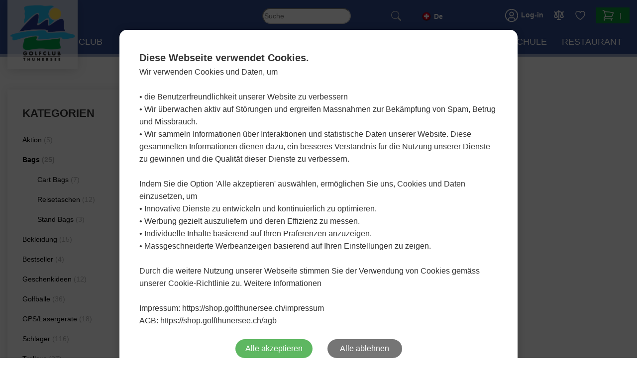

--- FILE ---
content_type: text/html; charset=UTF-8
request_url: https://shop.golfthunersee.ch/shop?cat_id=427
body_size: 17790
content:
<!DOCTYPE html>
<html lang="de" dir="ltr" id="html">
<head>
    <meta charset="utf-8"/>
    <meta name="viewport" content="width=device-width, initial-scale=1"/>
    <meta name="apple-mobile-web-app-capable" content="yes">
    <meta name="csrf-token" content="FsFyKGS3VKajKCtH6bfg3olrAihkYaVi2MI3weZP">

    <title>  Tour Bags   |
 Golfthunersee.ch</title>

    <meta name="description" content=""/>

    <meta name="google-site-verification" content="uGDuQ2DXDvmWuODqxgh_nHPNfw0d69ft1dKLeSRGlRg"/>


    <link rel="icon" type="image/png" href="/thunersee_favicon.ico"/>

    <link href="https://shop.golfthunersee.ch/css/style.min.css?v=1.30" rel="stylesheet"/>

    <link rel="stylesheet" href="https://cdnjs.cloudflare.com/ajax/libs/OwlCarousel2/2.2.1/assets/owl.carousel.min.css">
    <link rel="stylesheet"
          href="https://cdnjs.cloudflare.com/ajax/libs/OwlCarousel2/2.2.1/assets/owl.theme.default.min.css">

    

    
    	<link rel="canonical" href="https://shop.golfthunersee.ch/shop?cat_id=427" />

    
<style>

	.filter-search {
		border: 1px solid #ccc;
		height: 30px;
		line-height: 30px;
		padding: 0 5px;
		font-size: 0.8rem;
		margin-bottom: 10px
	}

    .active-filters {
        display:flex;
        flex-wrap: wrap;
    }

    .active-filters .active-filter-item:not(:last-child) {
        margin-right: 10px;
    }

    .active-filter-item {
        display: flex;
	    align-items: center;
	    padding: 0;
	    margin-right: 10px;
	    font-size: 0.8rem;
    }

    .active-filter-item p {
        margin-right: 6px;
    }

    .active-filter-item {
        cursor: pointer;
    }


	@media screen and ( max-width: 467px ){

		li.page-item {

			display: none !important;
		}

		.page-item:first-child,
		.page-item:nth-child( 2 ),
		.page-item:nth-last-child( 2 ),
		.page-item:last-child,
		.page-item.active,
		.page-item.disabled {

			display: inline-block !important;
		}
	}


</style>

    
    
    <style>

    body {
        font-family: 'Open Sans', sans-serif;
    }

    body.has-overlay {
        position: relative;
        overflow: hidden;
    }

    body.has-overlay::before {
        content: "";
        background-color: #000;
        opacity: 0.7;
        position: absolute;
        left: 0;
        right: 0;
        top: 0;
        bottom: 0;
        z-index: 60;
    }

    .col-90 {
        width: 90%;
    }

    main {
        padding-top: 0;
    }

    body:not(.home) main {
        padding-top: 150px;
    }

    header {
        position: fixed;
        left: 0;
        right: 0;
        margin-bottom: 0 !important;
        background: #2F4A8E;
        z-index: 100;
    }

    header:after {
        content: '';
        position: relative;
        top: 5px;
        display: block;
        border-bottom: 5px solid rgba(47, 74, 142, 0.5);
    }

    .header a {
        color: #fff;
    }

    .header__logout svg {
        fill: #fff;
    }


    .header-logo a {
        position: absolute;
        top: 0;
        width: 141px;
        padding: 8px 3px;
        background-color: rgba(255, 255, 255, .7);
        -webkit-box-shadow: 0 3px 21px -2px rgba(0, 0, 0, .16);
        box-shadow: 0 3px 21px -2px rgba(0, 0, 0, .16);
        z-index: 1;
    }

    .header-logo a img {
        width: 100%;
        height: 100%;
    }

    .header.sticky .header-logo a {
        width: 112px;
    }

    .mobile-menu {
        background-color: #0b9035;
        color: #fff;
        z-index: 90;
    }

    [class*="swiper-container-"] {
        position: relative
    }

    .mobile-total-products {
        background-color: #fff !important;
        color: #0b9035 !important;
    }

    .mobile-menu svg {
        stroke: #fff;
    }

    .mobile-menu__text {
        color: #fff;
    }

    /* .container {
        max-width: 1170px;
    } */

    header .container {
        max-width: 1660px;
    }

    .lazyload, [data-loading="lazyload"] {
        opacity: 0;
        transition: opacity 0.2s ease-in-out;
    }

    .lazyload.animated, [data-loading="lazyload"].animated {
        opacity: 1;
    }

    footer {
        padding: 60px 0 !important;
        background-color: #2F4A8E !important;
    }

    footer ul, footer p {
        margin-bottom: 30px
    }

    footer .logo-wrapper img {
        /*filter: brightness(200);*/
        margin-bottom: 30px
    }

    footer h3 {
        font-size: 22px;
        margin-bottom: 15px;
    }

    footer a {
        font-weight: 400;
    }

    footer a, footer {
        color: #fff;
    }

    .sidebar {
        background-color: #fff;
        /* background-color:



    #0b9035    ; */
        /* color: #fff; */
        box-shadow: 0 0 15px rgba(0, 0, 0, 0.1);
        padding: 30px;
    }

    .sidebar a,
    .sidebar button {
        /* color: #fff; */
    }

    .sidebar svg {
        /* fill: #fff; */
    }

    .sidebar__title {
        font-size: 22px;
        font-weight: 700;
    }

    .sidebar__item > a {
        border-bottom-color: transparent !important
    }

    .splide__arrow {
        width: 50px;
        height: 50px;
        background-color: #fff;
        border-radius: 0;
        border: 1px solid #0b9035
    }

    .splide__arrow svg {
        fill: #0b9035
    }

    .splide__arrow:hover {
        background-color: #0b9035
    }

    .splide__arrow:hover svg {
        fill: #fff;
    }

    #thumbnail-slider .splide__slide {
        border: 1px solid #efeff2 !important;
    }

    #thumbnail-slider .splide__slide.is-active {
        border: 1px solid #0b9035 !important;
    }

    .product-single #main-slider {
        box-shadow: 0 0 15px rgba(0, 0, 0, 0.1);
    }

    .product-single__subtitle {
        color: #000;
        font-weight: 700;
    }

    .product-single__vpe {
        margin-right: 15px;
    }

    .product-single__actions [name="qtty"] {
        height: inherit;
        padding-left: 6px;
        padding-right: 10px;
        line-height: inherit;
        font-size: 22px;
        border-width: 1px !important;
        border-color: #0b9035;
        margin-right: -5px;
        width: 60px !important;
        text-align: center;
    }

    .product-single__actions > * {
        vertical-align: middle;
        margin-bottom: 20px;
        display: inline-block
    }

    .product-item {
        box-shadow: 0 0 15px rgba(0, 0, 0, 0.1);
        padding-bottom: 0;
        border: 1px solid transparent;
        background: #fff;
        transition: all 0.3s cubic-bezier(.77, .2, .05, 1);
    }

    .product-item .product-price,
    .product-single__price {
        font-size: 22px;
        margin-bottom: 10px
    }

    .product-item__image {
        padding-top: 30px;
    }

    input:not([type="checkbox"],[type="radio"],[type="file"]), select, textarea,
    .product-item:hover,
    [type=checkbox] + label::before {
        border: 1px solid #0b9035 !important
    }

    [type=checkbox] + label {
        align-items: center;
    }

    [type=checkbox] + label::after {
        color: #0b9035 !important;
        top: 0;
        left: 3px;
    }

    .add-to-cart,
    .product-single__actions [name="qtty"] {
        height: 50px !important;
        line-height: 50px;
    }

    .product-variant__actions input,
    .product-variant__actions a {
        height: 50px !important;
        line-height: 50px;
        padding: 0 !important
    }

    .product-variant__actions input {
        text-align: center
    }

    .product-variant__actions svg {
        vertical-align: text-top;
    }

    .product-item .add-to-cart,
    .product-item .show-variants-button {
        display: block;
        position: absolute;
        left: -1px;
        right: -1px;
        border: 1px solid #0b9035;;
        opacity: 0;
        z-index: -10;
    }

    .product-item:hover .add-to-cart,
    .product-item:hover .show-variants-button {
        opacity: 1;
        z-index: 1;
    }


    .product-item .product__actions {
        padding: 0;
    }

    .product-item .product__actions .cols {
        margin: 0;
        align-items: center
    }

    .product-item .product__actions .cols > * {
        padding: 0
    }

    .product-item .product__actions .cols .col-75 {
        width: 100%;
    }

    .product-item .product__actions .cols .col-15 {
        position: absolute;
        top: 0;
        left: 0;
        /* background-color: #fff; */
        padding: 5px;
    }

    .product-item .product__actions .cols .col-15:last-child {
        left: inherit;
        right: 0;
    }


    .product-variant__actions {
        padding: 0 15px;
    }

    .product-variant__actions > * {
        padding: 0;
    }


    .selecting-lang picture {
        display: inherit
    }

    .switch-lang {
        margin-left: 0 !important;
        margin-top: 7px !important;
        float: left;
        display: block;
    }

    .selecting-lang span {
        color: #fff;
    }


    .search-results {
        left: 0;
        right: 0;
        width: inherit;
    }
    
    .search-results a {
        color: #000 !important;
        white-space: nowrap
    }
    
    .search-results ul,
    .search-results li {
        margin: 0;
        padding: 0;
    }

    header {
        margin-bottom: 30px
    }

    header .search-form {
        position: relative;
        z-index: 60;
    }

    header .search-form button {
        position: absolute;
        right: 5px;
        top: 5px;
    }

    header .search-form input,
    .mobile-search input {
        height: 32px;
        line-height: 32px;
        border-radius: 40px !important;
        border-color: #ccc !important;
    }

    header .search-form button svg,
    .mobile-search button svg {
        fill: #ccc !important
    }

    header .minicart {
        float: right;
        display: flex;
        align-items: center;
        margin-left: 20px;
        white-space: nowrap;
        padding: 2px 10px;
        border: 1px solid #0b9035;
        background-color: #0b9035;
        color: #fff;
        height: 32px;
        line-height: 32px;
    }

    header .minicart * {
        color: #fff
    }

    header .minicart svg {
        margin-right: 5px;
    }

    header .minicart [total-products] {
        margin-right: 5px;
    }

    header .minicart [total-amount] {
        margin-left: 5px;
    }

    .button {
        height: 50px;
        line-height: 50px;
        padding: 0 20px;
        text-transform: none;
        font-size: 22px;
        color: #fff;
        border-radius: 0 !important;
        font-weight: inherit;
        letter-spacing: normal;
    }

    .button-primary {
        background-color: #0b9035;
    }

    .button-primary:hover {
        background-color: #0b9035;
        opacity: 0.8
    }

    .button-outline-secondary {
        border-color: #0b9035;
        color: #0b9035;


    }

    .button-outline-secondary:hover {
        background-color: #0b9035;


    }

    .button-sm,
    .filter-search,
    select {
        height: 32px;
        line-height: 32px;
        font-size: 14px;
    }

    .filter-search {
        border-color: #0b9035


    }

    .filters .has-dropdown li {
        margin-bottom: 0
    }

    .filters .has-dropdown {
        padding-top: 0;
        padding-bottom: 0;
        line-height: 32px;
        height: 32px;
        border: 1px solid #0b9035;
        background-color: #fff !important;
    }

    .button, .main-menu, .filters .has-dropdown, .pagination .page-link, input:not([type="checkbox"],[type="radio"],[type="file"]), select, textarea {
        border-radius: 0
    }

    .pagination ul li > * {
        border: 1px solid #0b9035;
        background-color: transparent !important;
        color: #000;
        height: 32px !important;
        line-height: 32px !important;
    }

    .pagination ul li.active a, .pagination ul li a:hover, .page-item.active .page-link {
        background-color: #0b9035 !important;
        color: #fff;
    }


    /* [custom-checkbox]:before,
    [custom-checkbox]:after,
    [type=checkbox]+label::before {
        border-radius: 50px;
    } */

    [custom-checkbox]:after {
        background-color: #efeff2
    }

    .main-menu-wrapper,
    [custom-checkbox].active:before {
        background-color: #0b9035


    }

    .swiper-scrollbar {
        display: none;
    }

    .swiper-container-horizontal {
        overflow: hidden
    }

    .swiper-slide {
        padding: 0px;
    }

    .swiper-slide img {
        object-fit: cover;
        width: 100%;
        height: 100%;
    }

    .swiper-pagination-bullet-active {
        background-color: #0b9035 !important
    }

    .swiper-button-next, .swiper-button-prev {
        filter: contrast(0) brightness(10);
    }

    [sorting-wrapper="mobile"] {
        display: none !important
    }

    .product-item__sale-tag {
        left: 15px
    }


    .main-menu-wrapper, [custom-checkbox].active:before {
        background-color: #0b9035;
    }

    .topbar {
        padding: 15px 0;
    }

    header .main-menu {
        background: none;
        text-transform: uppercase;
        justify-content: flex-end;
    }

    .main-menu li {
        flex: inherit;
    }

    .main-menu__link {
        font-size: 18px;
        font-weight: 500 !important;
        padding: 0 15px;
    }

    .main-menu__link.active, a.main-menu__link:hover {
        font-weight: inherit;
        color: #fff !important;
        background: none;
        cursor: pointer;
    }

    .main-menu__link:after {
        display: none
    }

    .main-menu__link.active:after, a.main-menu__link:hover:after {
        content: '';
        display: block;
        position: relative;
        top: 5px;
        bottom: 0;
        height: 0;
        left: 0;
        margin-left: 0;
        width: 100%;
        border-bottom: 5px solid #0b9035;
        transition: none;
    }

    .has-dropdown-menu > ul {
        display: none;
    }

    .close-filters {
        display: none !important
    }

    .home-section-partner .owl-dots {
        display: none;
    }

    .home-section-partner.owl-theme .owl-nav {
        position: absolute;
        top: 50%;
        width: 100%;
        margin-top: -22px;
    }

    .home-section-partner.owl-theme .owl-prev,
    .home-section-partner.owl-theme .owl-next {
        position: absolute;
    }

    .home-section-partner.owl-theme .owl-prev {
        left: 0;
    }

    .home-section-partner.owl-theme .owl-next {
        right: -40px;
    }

    .home-section-partner.owl-theme .owl-prev svg,
    .home-section-partner.owl-theme .owl-next svg {
        width: 30px;
        color: #0b9035;
    }

    .home-section-partner.owl-theme .owl-item img {
        margin: 0 auto;
    }

    @media (min-width: 768px) {
        header > .container:first-child {
            padding: 15px;
        }
    }

    @media (max-width: 767px) {

        body:not(.home) main {
            padding-top: 0px;
        }

        .swiper-button-next, .swiper-button-prev {
            height: 20px !important;
            margin-top: -10px !important;
        }

        [menu-burger] {
            border: 1px solid #0b9035;
            display: block;
            text-align: center;
            padding-top: 8px;
            color: #0b9035;
            margin-top: -6px;
            max-width: 46px;
        }

        [menu-burger]:hover,
        [menu-burger]:active {
            background-color: #0b9035;
            color: #fff;
        }

        .mobile-search {
            top: -80px;
            padding-top: 11px;
            height: 72px;
        }

        .mobile-search input {
            height: 32px;
            line-height: 32px;
            margin-left: 15px
        }

        .mobile-search button[type="submit"] {
            border: none;
            position: absolute;
            right: 44px;
        }

        .mobile-search input {
            width: calc(100% - 60px);
        }

        .close-filters {
            display: inline-block !important
        }

        .mobile-menu-search {
            position: static
        }

        .mobile-menu-primary {
            overflow-y: auto;
            z-index: 100;
        }

        .mobile-menu-primary .menu-primary {
            height: auto
        }
        
        .mobile-menu-primary .menu-primary .menu-primary {
            padding: 0 0 0 15px
        }

        .mobile-menu-primary .menu-primary {
            text-transform: uppercase
        }

        .mobile-menu-primary .sidebar {
            position: static;
            width: inherit;
            height: auto;
            background-color: #fff;
            box-shadow: none;
            padding-top: 0
        }

        .mobile-menu-primary .sidebar,
        .mobile-menu-primary .sidebar a {
            color: #000;
        }


        .switch-lang {
            left: 74px;
            top: 16px;
            right: inherit;
            z-index: 2 !important
        }

        footer {
            text-align: center
        }

        .product-item .add-to-cart,
        .product-item .show-variants-button {
            display: block;
            opacity: 1;
        }

        .products-view {
            display: none;
        }

        .pagination-wrapper {
            margin-top: 15px;
            width: 100% !important;
        }

        .product-item__sale-tag {
            width: 140px;
            line-height: 47px;
            font-size: 12px;
        }

        .product-item .add-to-cart {
            display: block;
            opacity: 1;
        }

        ul.filters,
        .filters .has-dropdown {
            background-color: #fff;
        }

        ul.filters.active {
            right: 0;
            max-width: inherit;
            z-index: 1000;
            width: inherit;
        }

        ul.filters.active:before {
            content: "Sort and filter";
            display: block;
            text-align: center;
            font-weight: 700;
            margin-bottom: 15px;
            font-size: 22px;
        }

        .show-variants-button svg {
            display: inline-block;
            margin: 0 auto;
            vertical-align: text-top;
        }

    }

    @media (max-width: 860px) {
        .products .col-25 {
            width: 50% !important;
        }
    }

    @media (max-width: 467px) {
        .swiper-button-next, .swiper-button-prev {
            height: 14px !important;
            margin-top: -7px !important;
        }
    }

</style>


</head>
<body class="">


<div class="fixed-alert alert" role="alert" style="display: none"></div>










<header class="header">
    <div class="topbar">
        <div class="container">
            <div class="cols align-items-center">
                <div class="col-40">
                </div>
                <div class="col-25">
                    <form class="search-form ml-auto position-relative" method="get" action="https://shop.golfthunersee.ch/search-results">
	<input onkeyup="ajaxSearch($(this))" type="text" name="s" 
	onfocus="$('body').addClass('has-overlay')" 
	onfocusout="$('body').removeClass('has-overlay')" 
	value="" placeholder="Suche"/>
	<button>
			<svg   xmlns="http://www.w3.org/2000/svg" 
			width="20" 
			height="20" 
			 
			viewBox="0 0 16 16">
				<path d="M11.742 10.344a6.5 6.5 0 1 0-1.397 1.398h-.001c.03.04.062.078.098.115l3.85 3.85a1 1 0 0 0 1.415-1.414l-3.85-3.85a1.007 1.007 0 0 0-.115-.1zM12 6.5a5.5 5.5 0 1 1-11 0 5.5 5.5 0 0 1 11 0z"/>
			</svg>
		</button>
	<div class="search-results" style="display: none"></div>							
	
	</form>                </div>
                <div class="col-35 text-right header__user-info">
                    <div class="switch-lang">
	<div class="selecting-lang">
		<picture>
			<source srcset="https://shop.golfthunersee.ch/img/flags/de.webp" media="(max-width: 467px)" />
			<source srcset="https://shop.golfthunersee.ch/img/flags/de.webp" media="(min-width: 468px)" />
			<img width="20" class="lang-flag lazyload" width="300" data-src="https://shop.golfthunersee.ch/img/flags/de.webp"/>
		</picture>
		<span>
							De
					</span>
	</div>
	<div class="lang-dropdown">
		
				
																		<div class="selecting-lang">
					<a href="https://shop.golfthunersee.ch/fr/shop?cat_id=427">
						<picture>
							<source srcset="https://shop.golfthunersee.ch/img/flags/fr.webp" media="(max-width: 467px)" />
							<source srcset="https://shop.golfthunersee.ch/img/flags/fr.webp" media="(min-width: 468px)" />
							<img width="20" class="lang-flag lazyload" width="300" data-src="https://shop.golfthunersee.ch/img/flags/fr.webp"/>
						</picture>
						<span>
															Fr
													</span>
					</a>
				</div>
															<div class="selecting-lang">
					<a href="https://shop.golfthunersee.ch/en/shop?cat_id=427">
						<picture>
							<source srcset="https://shop.golfthunersee.ch/img/flags/en.webp" media="(max-width: 467px)" />
							<source srcset="https://shop.golfthunersee.ch/img/flags/en.webp" media="(min-width: 468px)" />
							<img width="20" class="lang-flag lazyload" width="300" data-src="https://shop.golfthunersee.ch/img/flags/en.webp"/>
						</picture>
						<span>
															En
													</span>
					</a>
				</div>
							
				
	</div>
</div>


                    <a href="https://shop.golfthunersee.ch/orders" class="mr-1">
                    <span
                        class="d-inline-block vertical-align-middle">
			<svg   xmlns="http://www.w3.org/2000/svg" 
			width="30" 
			height="30" 
			 
			viewBox="0 0 32 32">
				<path fill="currentColor" d="M16 8a5 5 0 1 0 5 5a5 5 0 0 0-5-5Zm0 8a3 3 0 1 1 3-3a3.003 3.003 0 0 1-3 3Z"/><path fill="currentColor" d="M16 2a14 14 0 1 0 14 14A14.016 14.016 0 0 0 16 2Zm-6 24.377V25a3.003 3.003 0 0 1 3-3h6a3.003 3.003 0 0 1 3 3v1.377a11.899 11.899 0 0 1-12 0Zm13.992-1.451A5.002 5.002 0 0 0 19 20h-6a5.002 5.002 0 0 0-4.992 4.926a12 12 0 1 1 15.985 0Z"/>
			</svg>
		 Log-in</span>
                    </a>
                    <a href="https://shop.golfthunersee.ch/compare">
					<span class="d-inline-block vertical-align-middle">
						<svg style="margin-top: -2px; margin-right: 15px" xmlns="http://www.w3.org/2000/svg" width="24"
                             fill="none" viewBox="0 0 24 24" stroke="currentColor">
							<path stroke-linecap="round" stroke-linejoin="round" stroke-width="2"
                                  d="M3 6l3 1m0 0l-3 9a5.002 5.002 0 006.001 0M6 7l3 9M6 7l6-2m6 2l3-1m-3 1l-3 9a5.002 5.002 0 006.001 0M18 7l3 9m-3-9l-6-2m0-2v2m0 16V5m0 16H9m3 0h3"></path>
						</svg>
					</span>
                    </a>
                    <a href="https://shop.golfthunersee.ch/favorites">
					<span class="d-inline-block vertical-align-middle" style="margin-top: 4px">
						<svg xmlns="http://www.w3.org/2000/svg" fill="none" viewBox="0 0 24 24" stroke-width="1.5"
                             stroke="currentColor" width="24" height="24">
						  <path stroke-linecap="round" stroke-linejoin="round"
                                d="M21 8.25c0-2.485-2.099-4.5-4.688-4.5-1.935 0-3.597 1.126-4.312 2.733-.715-1.607-2.377-2.733-4.313-2.733C5.1 3.75 3 5.765 3 8.25c0 7.22 9 12 9 12s9-4.78 9-12z"></path>
						</svg>
					</span>
                    </a>
                                        <span class="minicart">

	
	<svg xmlns="http://www.w3.org/2000/svg" fill="none" viewBox="0 0 24 24" stroke-width="1.5" stroke="currentColor" width="26" height="26">
	  <path stroke-linecap="round" stroke-linejoin="round" d="M2.25 3h1.386c.51 0 .955.343 1.087.835l.383 1.437M7.5 14.25a3 3 0 00-3 3h15.75m-12.75-3h11.218c1.121-2.3 2.1-4.684 2.924-7.138a60.114 60.114 0 00-16.536-1.84M7.5 14.25L5.106 5.272M6 20.25a.75.75 0 11-1.5 0 .75.75 0 011.5 0zm12.75 0a.75.75 0 11-1.5 0 .75.75 0 011.5 0z" />
	</svg>

	<span style="font-weight: 700" total-products></span> | <a total-amount href="https://shop.golfthunersee.ch/cart"></a>

</span>                </div>
            </div>
        </div>
    </div>
    <div class="container">
        <div class="cols align-items-center">
            <div class="col-10 header-logo">
                <a href="https://shop.golfthunersee.ch">
	<img
        class=""
        width="141"
        src="https://shop.golfthunersee.ch/t_logo.png"
        alt="Golfthunersee.ch logo"
    />
	<span></span>
	
</a>
            </div>
            <div class="col-90">
                
<ul class="main-menu">

				<li class="has-dropdown-menu">
					<a target="_blank" title="CLUB" class="main-menu__link" href="https://www.golfthunersee.ch/club.html">CLUB</a> 
					
<ul class="main-menu">

				<li class="">
					<a target="_blank" title="Aktuell" class="main-menu__link" href="https://www.golfthunersee.ch/club/aktuell.html">Aktuell</a> 
					
				</li></ul>

				</li>
				<li class="has-dropdown-menu">
					<a target="_blank" title="25-Jahr-Jubiläum" class="main-menu__link" href="https://www.golfthunersee.ch/club/aktuell/25-jahr-jubilaeum.html">25-Jahr-Jubiläum</a> 
					
				</li>
				<li class="has-dropdown-menu">
					<a target="_blank" title="ANLAGE" class="main-menu__link" href="https://www.golfthunersee.ch/anlage.html">ANLAGE</a> 
					
				</li>
				<li class="has-dropdown-menu">
					<a target="_blank" title="Online Buchen" class="main-menu__link" href="https://www.golfthunersee.ch/online-buchen.html">Online Buchen</a> 
					
				</li>
				<li class="has-dropdown-menu">
					<a target="_blank" title="Turniere" class="main-menu__link" href="https://www.golfthunersee.ch/turniere.html">Turniere</a> 
					
				</li>
				<li class="has-dropdown-menu">
					<a  title="Shop" class="main-menu__link" href="/shop/">Shop</a> 
					
				</li>
				<li class="has-dropdown-menu">
					<a target="_blank" title="Events" class="main-menu__link" href="https://www.golfthunersee.ch/events.html">Events</a> 
					
				</li>
				<li class="has-dropdown-menu">
					<a target="_blank" title="Golfschule" class="main-menu__link" href="https://www.golfthunersee.ch/golfschule.html">Golfschule</a> 
					
				</li>
				<li class="has-dropdown-menu">
					<a target="_blank" title="Restaurant" class="main-menu__link" href="http://www.gaststubeimtempel.ch/de/">Restaurant</a> 
					
				</li></ul>

            </div>
        </div>
    </div>
</header>


<div class="mobile-header">

	<div class="mobile-search">
		<form method="get" action="https://shop.golfthunersee.ch/search-results" autocomplete="off">
			<input type="text" name="s" value="" placeholder="Suche">
			<button type="submit">
				
			<svg   xmlns="http://www.w3.org/2000/svg" 
			width="20" 
			height="20" 
			 
			viewBox="0 0 16 16">
				<path d="M11.742 10.344a6.5 6.5 0 1 0-1.397 1.398h-.001c.03.04.062.078.098.115l3.85 3.85a1 1 0 0 0 1.415-1.414l-3.85-3.85a1.007 1.007 0 0 0-.115-.1zM12 6.5a5.5 5.5 0 1 1-11 0 5.5 5.5 0 0 1 11 0z"/>
			</svg>
		
			</button>
			<button type="button" onclick="toggleClass($('.mobile-search'),'active')">
				<svg xmlns="http://www.w3.org/2000/svg" width="16" height="16" viewBox="0 0 16 16">
					<path d="M4.646 4.646a.5.5 0 0 1 .708 0L8 7.293l2.646-2.647a.5.5 0 0 1 .708.708L8.707 8l2.647 2.646a.5.5 0 0 1-.708.708L8 8.707l-2.646 2.647a.5.5 0 0 1-.708-.708L7.293 8 4.646 5.354a.5.5 0 0 1 0-.708z"/>
				</svg>
			</button>
		</form>
	</div>

	<div class="container">
		<div class="cols align-items-center">
			
			<div class="col-20 col-xs-20 text-left" style="position: relative">
				<a href="javascript:void(0)" onclick="showHideMenu()" menu-burger>
					<svg xmlns="http://www.w3.org/2000/svg" width="24" fill="none" viewBox="0 0 24 24" stroke="currentColor" stroke-width="2">
					  <path stroke-linecap="round" stroke-linejoin="round" d="M4 6h16M4 12h16M4 18h16" />
					</svg>
				</a>
				
			</div>
			<div class="col-60 col-xs-60 text-center">
				<a href="https://shop.golfthunersee.ch">
					<img
						class="mt-1 mobile-header-logo"
						src="https://shop.golfthunersee.ch/t_logo.png"
						width="60"
						alt="Golfthunersee.ch Logo"
                        
					/>
				</a>
			</div>
			<div class="col-20 col-xs-20 text-right" style="position: relative">
				<a class="mobile-menu-search" onclick="toggleClass($('.mobile-search'),'active')">
					
			<svg   xmlns="http://www.w3.org/2000/svg" 
			width="20" 
			height="20" 
			 
			viewBox="0 0 16 16">
				<path d="M11.742 10.344a6.5 6.5 0 1 0-1.397 1.398h-.001c.03.04.062.078.098.115l3.85 3.85a1 1 0 0 0 1.415-1.414l-3.85-3.85a1.007 1.007 0 0 0-.115-.1zM12 6.5a5.5 5.5 0 1 1-11 0 5.5 5.5 0 0 1 11 0z"/>
			</svg>
		
				</a>
				
			</div>

		</div>
	</div>
</div>

<div class="mobile-menu-primary">
    
<ul class="menu-primary">

				<li class="has-dropdown-menu">
					<a target="_blank" title="CLUB" class="menu-primary__link" href="https://www.golfthunersee.ch/club.html">CLUB</a> 
					
<ul class="menu-primary">

				<li class="">
					<a target="_blank" title="Aktuell" class="menu-primary__link" href="https://www.golfthunersee.ch/club/aktuell.html">Aktuell</a> 
					
				</li></ul>

				</li>
				<li class="has-dropdown-menu">
					<a target="_blank" title="25-Jahr-Jubiläum" class="menu-primary__link" href="https://www.golfthunersee.ch/club/aktuell/25-jahr-jubilaeum.html">25-Jahr-Jubiläum</a> 
					
				</li>
				<li class="has-dropdown-menu">
					<a target="_blank" title="ANLAGE" class="menu-primary__link" href="https://www.golfthunersee.ch/anlage.html">ANLAGE</a> 
					
				</li>
				<li class="has-dropdown-menu">
					<a target="_blank" title="Online Buchen" class="menu-primary__link" href="https://www.golfthunersee.ch/online-buchen.html">Online Buchen</a> 
					
				</li>
				<li class="has-dropdown-menu">
					<a target="_blank" title="Turniere" class="menu-primary__link" href="https://www.golfthunersee.ch/turniere.html">Turniere</a> 
					
				</li>
				<li class="has-dropdown-menu">
					<a  title="Shop" class="menu-primary__link" href="/shop/">Shop</a> 
					
				</li>
				<li class="has-dropdown-menu">
					<a target="_blank" title="Events" class="menu-primary__link" href="https://www.golfthunersee.ch/events.html">Events</a> 
					
				</li>
				<li class="has-dropdown-menu">
					<a target="_blank" title="Golfschule" class="menu-primary__link" href="https://www.golfthunersee.ch/golfschule.html">Golfschule</a> 
					
				</li>
				<li class="has-dropdown-menu">
					<a target="_blank" title="Restaurant" class="menu-primary__link" href="http://www.gaststubeimtempel.ch/de/">Restaurant</a> 
					
				</li></ul>

</div>

<div class="mobile-menu">
	<div class="mobile-menu__item">
		<a class="mobile-menu__link" href="/">
			<span class="mobile-menu__icon">
				<svg xmlns="http://www.w3.org/2000/svg" width="24" fill="none" viewBox="0 0 24 24" stroke="currentColor">
					<path stroke-linecap="round" stroke-linejoin="round" stroke-width="2" d="M3 12l2-2m0 0l7-7 7 7M5 10v10a1 1 0 001 1h3m10-11l2 2m-2-2v10a1 1 0 01-1 1h-3m-6 0a1 1 0 001-1v-4a1 1 0 011-1h2a1 1 0 011 1v4a1 1 0 001 1m-6 0h6" />
				</svg>
			</span>
			<span class="mobile-menu__text">
				Home
			</span>
		</a>
	</div>
	<div class="mobile-menu__item">
		<a class="mobile-menu__link" href="https://shop.golfthunersee.ch/shop?order_by_price=DESC">
			<span class="mobile-menu__icon">
				<svg xmlns="http://www.w3.org/2000/svg" width="24" fill="none" viewBox="0 0 24 24" stroke="currentColor">
					<path stroke-linecap="round" stroke-linejoin="round" stroke-width="2" d="M19 11H5m14 0a2 2 0 012 2v6a2 2 0 01-2 2H5a2 2 0 01-2-2v-6a2 2 0 012-2m14 0V9a2 2 0 00-2-2M5 11V9a2 2 0 012-2m0 0V5a2 2 0 012-2h6a2 2 0 012 2v2M7 7h10" />
				</svg>
			</span>
			<span class="mobile-menu__text">
				Produkte
			</span>
		</a>
	</div>
	
	<div class="mobile-menu__item">
		<a class="mobile-menu__link" href="https://shop.golfthunersee.ch/favorites">
			<span class="mobile-menu__icon">
				
				<svg xmlns="http://www.w3.org/2000/svg" fill="none" viewBox="0 0 24 24" stroke-width="1.5" stroke="currentColor" width="24" height="24">
				  <path stroke-linecap="round" stroke-linejoin="round" d="M21 8.25c0-2.485-2.099-4.5-4.688-4.5-1.935 0-3.597 1.126-4.312 2.733-.715-1.607-2.377-2.733-4.313-2.733C5.1 3.75 3 5.765 3 8.25c0 7.22 9 12 9 12s9-4.78 9-12z" />
				</svg>
			</span>
			<span class="mobile-menu__text">
				Wunschzettel
			</span>
		</a>
	</div>
	<div class="mobile-menu__item">
		<a class="mobile-menu__link" href="https://shop.golfthunersee.ch/cart">
			<span class="mobile-menu__icon">
				<svg xmlns="http://www.w3.org/2000/svg" fill="none" viewBox="0 0 24 24" stroke-width="1.5" stroke="currentColor" width="26" height="26">
				  <path stroke-linecap="round" stroke-linejoin="round" d="M2.25 3h1.386c.51 0 .955.343 1.087.835l.383 1.437M7.5 14.25a3 3 0 00-3 3h15.75m-12.75-3h11.218c1.121-2.3 2.1-4.684 2.924-7.138a60.114 60.114 0 00-16.536-1.84M7.5 14.25L5.106 5.272M6 20.25a.75.75 0 11-1.5 0 .75.75 0 011.5 0zm12.75 0a.75.75 0 11-1.5 0 .75.75 0 011.5 0z" />
				</svg>

			</span>
			<span class="mobile-menu__text mobile-menu-cart">
				<span class="mobile-total-products" style="display: none" total-products></span>
				Warenkorb
			</span>
		</a>
	</div>
	<div class="mobile-menu__item">
		<a class="mobile-menu__link" href="https://shop.golfthunersee.ch/orders">
			<span class="mobile-menu__icon">
				<svg xmlns="http://www.w3.org/2000/svg" fill="none" viewBox="0 0 24 24" stroke-width="1.5" stroke="currentColor" width="24" height="24">
				  <path stroke-linecap="round" stroke-linejoin="round" d="M17.982 18.725A7.488 7.488 0 0012 15.75a7.488 7.488 0 00-5.982 2.975m11.963 0a9 9 0 10-11.963 0m11.963 0A8.966 8.966 0 0112 21a8.966 8.966 0 01-5.982-2.275M15 9.75a3 3 0 11-6 0 3 3 0 016 0z" />
				</svg>
			</span>
			<span class="mobile-menu__text">
				Log-in			</span>
		</a>
	</div>
</div>

<style>
								
	.switch-lang {
		text-align: right;
		cursor: pointer;
		z-index: 50;
		position: relative;
		display: inline-block;
		vertical-align: middle;
		margin-left: 10px;
		margin-top: 2px;
	}
	
	.selecting-lang span {
		font-weight: 700	
	}
	
	.switch-lang .lang-dropdown {
		position: absolute;
		left: 0;
	}
	
	.selecting-lang {
		margin-bottom: 5px
	}
	
	.switch-lang:hover .lang-dropdown {
		display: block;
	}
	.switch-lang .lang-dropdown span {
		font-weight: 400 !important
	}
	
	.lang-flag {
		width: 20px;
		margin-right: 5px;
		display: inline-block;
	}
	.lang-dropdown {
		display: none;
	}
	
	.selecting-lang a, .selecting-lang {
		display: flex;
		align-items: center
	}

</style>


<main class="mb-2">

    
    


<div class="container shop-wrapper mt-2">
	
	<div class="cols">

					<div class="col-25 col-sm-100 sidebar-wrapper">
				<style>


.sidebar__item {
	position: relative
}

.sidebar__item a {
	margin-right: 30px;
}

.sidebar__toggler {
	position: absolute;
	right: 0;
	top: 5px;
	cursor: pointer;
	width:30px;
	height: 30px;
}

.sidebar__toggler:before {
	display: block;
	position: absolute;
	content: "";
	top: 13px;
	right: 1px;
	width: 16px;
	height: 2px;
	background: #333;
}

.sidebar__toggler:after {
	display: block;
	position: absolute;
	content: "";
	top: 7px;
	right: 8px;
	width: 2px;
	height: 15px;
	background: #333;
}

.sidebar__item.active > .sidebar__toggler:after {
	display: none
}

</style>


<div class="sidebar mb-1">
	<div class="sidebar__title">Kategorien</div>

	<ul class="sidebar__items">

		
			
			<li class="sidebar__item  ">

				<a href="https://shop.golfthunersee.ch/shop?cat_id=455&order_by=price-DESC">
					Aktion
					<span
						sidebar-total="5" class="sidebar__total"
					>
						(5)
					</span>
				</a>

							</li>

		
			
			<li class="sidebar__item  has-child">

				<a href="https://shop.golfthunersee.ch/shop?cat_id=388&order_by=date-ASC">
					Bags
					<span
						sidebar-total="3" class="sidebar__total"
					>
						(3)
					</span>
				</a>

									<span class="sidebar__toggler" onclick="$(this).parent().toggleClass('active')"></span>
					<ul>
													<li class="sidebar__item ">
								<a 
									class="pl-2" 
									href="https://shop.golfthunersee.ch/shop?cat_id=413&order_by=date-ASC"
								>
									Cart Bags 
									<span class="sidebar__total" sidebar-total="7">(7)</span>
								</a>
															</li>
													<li class="sidebar__item ">
								<a 
									class="pl-2" 
									href="https://shop.golfthunersee.ch/shop?cat_id=415&order_by=date-ASC"
								>
									Reisetaschen 
									<span class="sidebar__total" sidebar-total="12">(12)</span>
								</a>
															</li>
													<li class="sidebar__item ">
								<a 
									class="pl-2" 
									href="https://shop.golfthunersee.ch/shop?cat_id=405&order_by=date-ASC"
								>
									Stand Bags 
									<span class="sidebar__total" sidebar-total="3">(3)</span>
								</a>
															</li>
													<li class="sidebar__item  active ">
								<a 
									class="pl-2" 
									href="https://shop.golfthunersee.ch/shop?cat_id=427&order_by=date-ASC"
								>
									Tour Bags 
									<span class="sidebar__total" sidebar-total="0">(0)</span>
								</a>
															</li>
											</ul>
							</li>

		
			
			<li class="sidebar__item  has-child">

				<a href="https://shop.golfthunersee.ch/shop?cat_id=392&order_by=date-ASC">
					Bekleidung
					<span
						sidebar-total="0" class="sidebar__total"
					>
						(0)
					</span>
				</a>

									<span class="sidebar__toggler" onclick="$(this).parent().toggleClass('active')"></span>
					<ul>
													<li class="sidebar__item ">
								<a 
									class="pl-2" 
									href="https://shop.golfthunersee.ch/shop?cat_id=425&order_by=date-ASC"
								>
									Handschuhe 
									<span class="sidebar__total" sidebar-total="0">(0)</span>
								</a>
																	<span class="sidebar__toggler" onclick="$(this).parent().toggleClass('active')"></span>
									<ul>
																			<li class="sidebar__item ">
										<a class="pl-3" href="https://shop.golfthunersee.ch/shop?cat_id=440&order_by=date-ASC">Damenhandschuhe <span class="sidebar__total" sidebar-total="8">(8)</span></a>
										</li>
																			<li class="sidebar__item ">
										<a class="pl-3" href="https://shop.golfthunersee.ch/shop?cat_id=439&order_by=date-ASC">Herrenhandschuhe <span class="sidebar__total" sidebar-total="7">(7)</span></a>
										</li>
																		</ul>
															</li>
													<li class="sidebar__item ">
								<a 
									class="pl-2" 
									href="https://shop.golfthunersee.ch/shop?cat_id=426&order_by=date-ASC"
								>
									Kopfbedeckung 
									<span class="sidebar__total" sidebar-total="0">(0)</span>
								</a>
															</li>
											</ul>
							</li>

		
			
			<li class="sidebar__item  ">

				<a href="https://shop.golfthunersee.ch/shop?cat_id=456&order_by=price-DESC">
					Bestseller
					<span
						sidebar-total="4" class="sidebar__total"
					>
						(4)
					</span>
				</a>

							</li>

		
			
			<li class="sidebar__item  has-child">

				<a href="https://shop.golfthunersee.ch/shop?cat_id=418&order_by=date-DESC">
					Geschenkideen
					<span
						sidebar-total="11" class="sidebar__total"
					>
						(11)
					</span>
				</a>

									<span class="sidebar__toggler" onclick="$(this).parent().toggleClass('active')"></span>
					<ul>
													<li class="sidebar__item ">
								<a 
									class="pl-2" 
									href="https://shop.golfthunersee.ch/shop?cat_id=420&order_by=date-DESC"
								>
									Geschenkprodukte 
									<span class="sidebar__total" sidebar-total="1">(1)</span>
								</a>
															</li>
													<li class="sidebar__item ">
								<a 
									class="pl-2" 
									href="https://shop.golfthunersee.ch/shop?cat_id=419&order_by=date-ASC"
								>
									Gutscheine 
									<span class="sidebar__total" sidebar-total="0">(0)</span>
								</a>
															</li>
											</ul>
							</li>

		
			
			<li class="sidebar__item  has-child">

				<a href="https://shop.golfthunersee.ch/shop?cat_id=386&order_by=price-DESC">
					Golfbälle
					<span
						sidebar-total="36" class="sidebar__total"
					>
						(36)
					</span>
				</a>

									<span class="sidebar__toggler" onclick="$(this).parent().toggleClass('active')"></span>
					<ul>
													<li class="sidebar__item ">
								<a 
									class="pl-2" 
									href="https://shop.golfthunersee.ch/shop?cat_id=396&order_by=date-ASC"
								>
									Personalisierte Golfbälle 
									<span class="sidebar__total" sidebar-total="0">(0)</span>
								</a>
															</li>
													<li class="sidebar__item ">
								<a 
									class="pl-2" 
									href="https://shop.golfthunersee.ch/shop?cat_id=395&order_by=date-ASC"
								>
									Standard Golfbälle 
									<span class="sidebar__total" sidebar-total="0">(0)</span>
								</a>
															</li>
											</ul>
							</li>

		
			
			<li class="sidebar__item  has-child">

				<a href="https://shop.golfthunersee.ch/shop?cat_id=390&order_by=date-ASC">
					GPS/Lasergeräte
					<span
						sidebar-total="5" class="sidebar__total"
					>
						(5)
					</span>
				</a>

									<span class="sidebar__toggler" onclick="$(this).parent().toggleClass('active')"></span>
					<ul>
													<li class="sidebar__item ">
								<a 
									class="pl-2" 
									href="https://shop.golfthunersee.ch/shop?cat_id=441&order_by=date-ASC"
								>
									Golfuhr 
									<span class="sidebar__total" sidebar-total="9">(9)</span>
								</a>
															</li>
													<li class="sidebar__item ">
								<a 
									class="pl-2" 
									href="https://shop.golfthunersee.ch/shop?cat_id=410&order_by=date-ASC"
								>
									GPS 
									<span class="sidebar__total" sidebar-total="0">(0)</span>
								</a>
															</li>
													<li class="sidebar__item ">
								<a 
									class="pl-2" 
									href="https://shop.golfthunersee.ch/shop?cat_id=411&order_by=date-ASC"
								>
									Lasergeräte 
									<span class="sidebar__total" sidebar-total="4">(4)</span>
								</a>
															</li>
													<li class="sidebar__item ">
								<a 
									class="pl-2" 
									href="https://shop.golfthunersee.ch/shop?cat_id=412&order_by=date-ASC"
								>
									Zubehör 
									<span class="sidebar__total" sidebar-total="0">(0)</span>
								</a>
															</li>
											</ul>
							</li>

		
			
			<li class="sidebar__item  has-child">

				<a href="https://shop.golfthunersee.ch/shop?cat_id=387&order_by=date-ASC">
					Schläger
					<span
						sidebar-total="5" class="sidebar__total"
					>
						(5)
					</span>
				</a>

									<span class="sidebar__toggler" onclick="$(this).parent().toggleClass('active')"></span>
					<ul>
													<li class="sidebar__item ">
								<a 
									class="pl-2" 
									href="https://shop.golfthunersee.ch/shop?cat_id=443&order_by=date-ASC"
								>
									Damen 
									<span class="sidebar__total" sidebar-total="0">(0)</span>
								</a>
																	<span class="sidebar__toggler" onclick="$(this).parent().toggleClass('active')"></span>
									<ul>
																			<li class="sidebar__item ">
										<a class="pl-3" href="https://shop.golfthunersee.ch/shop?cat_id=444&order_by=date-ASC">Driver <span class="sidebar__total" sidebar-total="0">(0)</span></a>
										</li>
																			<li class="sidebar__item ">
										<a class="pl-3" href="https://shop.golfthunersee.ch/shop?cat_id=445&order_by=date-ASC">Fairwayhölzer <span class="sidebar__total" sidebar-total="0">(0)</span></a>
										</li>
																			<li class="sidebar__item ">
										<a class="pl-3" href="https://shop.golfthunersee.ch/shop?cat_id=446&order_by=date-ASC">Hybrids <span class="sidebar__total" sidebar-total="0">(0)</span></a>
										</li>
																			<li class="sidebar__item ">
										<a class="pl-3" href="https://shop.golfthunersee.ch/shop?cat_id=449&order_by=date-ASC">Komplett-Set Damen <span class="sidebar__total" sidebar-total="0">(0)</span></a>
										</li>
																			<li class="sidebar__item ">
										<a class="pl-3" href="https://shop.golfthunersee.ch/shop?cat_id=447&order_by=date-ASC">Wedges <span class="sidebar__total" sidebar-total="0">(0)</span></a>
										</li>
																		</ul>
															</li>
													<li class="sidebar__item ">
								<a 
									class="pl-2" 
									href="https://shop.golfthunersee.ch/shop?cat_id=442&order_by=date-ASC"
								>
									Herren 
									<span class="sidebar__total" sidebar-total="5">(5)</span>
								</a>
																	<span class="sidebar__toggler" onclick="$(this).parent().toggleClass('active')"></span>
									<ul>
																			<li class="sidebar__item ">
										<a class="pl-3" href="https://shop.golfthunersee.ch/shop?cat_id=394&order_by=date-ASC">Driver <span class="sidebar__total" sidebar-total="5">(5)</span></a>
										</li>
																			<li class="sidebar__item ">
										<a class="pl-3" href="https://shop.golfthunersee.ch/shop?cat_id=399&order_by=date-ASC">Eisen <span class="sidebar__total" sidebar-total="3">(3)</span></a>
										</li>
																			<li class="sidebar__item ">
										<a class="pl-3" href="https://shop.golfthunersee.ch/shop?cat_id=397&order_by=date-ASC">Fairwayhölzer <span class="sidebar__total" sidebar-total="0">(0)</span></a>
										</li>
																			<li class="sidebar__item ">
										<a class="pl-3" href="https://shop.golfthunersee.ch/shop?cat_id=398&order_by=date-ASC">Hybrids <span class="sidebar__total" sidebar-total="0">(0)</span></a>
										</li>
																			<li class="sidebar__item ">
										<a class="pl-3" href="https://shop.golfthunersee.ch/shop?cat_id=450&order_by=date-ASC">Komplett-Set Herren <span class="sidebar__total" sidebar-total="0">(0)</span></a>
										</li>
																			<li class="sidebar__item ">
										<a class="pl-3" href="https://shop.golfthunersee.ch/shop?cat_id=401&order_by=date-ASC">Putter <span class="sidebar__total" sidebar-total="51">(51)</span></a>
										</li>
																			<li class="sidebar__item ">
										<a class="pl-3" href="https://shop.golfthunersee.ch/shop?cat_id=400&order_by=date-DESC">Wedges <span class="sidebar__total" sidebar-total="0">(0)</span></a>
										</li>
																		</ul>
															</li>
													<li class="sidebar__item ">
								<a 
									class="pl-2" 
									href="https://shop.golfthunersee.ch/shop?cat_id=416&order_by=date-ASC"
								>
									Kids 
									<span class="sidebar__total" sidebar-total="2">(2)</span>
								</a>
															</li>
													<li class="sidebar__item ">
								<a 
									class="pl-2" 
									href="https://shop.golfthunersee.ch/shop?cat_id=402&order_by=date-ASC"
								>
									Komplett-Set 
									<span class="sidebar__total" sidebar-total="0">(0)</span>
								</a>
															</li>
													<li class="sidebar__item ">
								<a 
									class="pl-2" 
									href="https://shop.golfthunersee.ch/shop?cat_id=448&order_by=date-ASC"
								>
									Putter 
									<span class="sidebar__total" sidebar-total="41">(41)</span>
								</a>
															</li>
													<li class="sidebar__item ">
								<a 
									class="pl-2" 
									href="https://shop.golfthunersee.ch/shop?cat_id=451&order_by=date-ASC"
								>
									Schläger Zubehör 
									<span class="sidebar__total" sidebar-total="4">(4)</span>
								</a>
															</li>
													<li class="sidebar__item ">
								<a 
									class="pl-2" 
									href="https://shop.golfthunersee.ch/shop?cat_id=454&order_by=date-ASC"
								>
									Shäfte 
									<span class="sidebar__total" sidebar-total="0">(0)</span>
								</a>
															</li>
											</ul>
							</li>

		
			
			<li class="sidebar__item  has-child">

				<a href="https://shop.golfthunersee.ch/shop?cat_id=393&order_by=date-DESC">
					Schuhe
					<span
						sidebar-total="0" class="sidebar__total"
					>
						(0)
					</span>
				</a>

									<span class="sidebar__toggler" onclick="$(this).parent().toggleClass('active')"></span>
					<ul>
													<li class="sidebar__item ">
								<a 
									class="pl-2" 
									href="https://shop.golfthunersee.ch/shop?cat_id=407&order_by=date-ASC"
								>
									Damenschuhe 
									<span class="sidebar__total" sidebar-total="0">(0)</span>
								</a>
															</li>
													<li class="sidebar__item ">
								<a 
									class="pl-2" 
									href="https://shop.golfthunersee.ch/shop?cat_id=406&order_by=date-DESC"
								>
									Herrenschuhe 
									<span class="sidebar__total" sidebar-total="0">(0)</span>
								</a>
															</li>
											</ul>
							</li>

		
			
			<li class="sidebar__item  has-child">

				<a href="https://shop.golfthunersee.ch/shop?cat_id=391&order_by=date-ASC">
					Trolleys
					<span
						sidebar-total="0" class="sidebar__total"
					>
						(0)
					</span>
				</a>

									<span class="sidebar__toggler" onclick="$(this).parent().toggleClass('active')"></span>
					<ul>
													<li class="sidebar__item ">
								<a 
									class="pl-2" 
									href="https://shop.golfthunersee.ch/shop?cat_id=403&order_by=date-DESC"
								>
									Elektro Trolleys 
									<span class="sidebar__total" sidebar-total="18">(18)</span>
								</a>
															</li>
													<li class="sidebar__item ">
								<a 
									class="pl-2" 
									href="https://shop.golfthunersee.ch/shop?cat_id=408&order_by=date-ASC"
								>
									Push Trolleys 
									<span class="sidebar__total" sidebar-total="2">(2)</span>
								</a>
															</li>
													<li class="sidebar__item ">
								<a 
									class="pl-2" 
									href="https://shop.golfthunersee.ch/shop?cat_id=409&order_by=date-ASC"
								>
									Trolley Zubehör 
									<span class="sidebar__total" sidebar-total="17">(17)</span>
								</a>
															</li>
											</ul>
							</li>

		
			
			<li class="sidebar__item  has-child">

				<a href="https://shop.golfthunersee.ch/shop?cat_id=417&order_by=date-DESC">
					Zubehör
					<span
						sidebar-total="1" class="sidebar__total"
					>
						(1)
					</span>
				</a>

									<span class="sidebar__toggler" onclick="$(this).parent().toggleClass('active')"></span>
					<ul>
													<li class="sidebar__item ">
								<a 
									class="pl-2" 
									href="https://shop.golfthunersee.ch/shop?cat_id=422&order_by=date-ASC"
								>
									Auf dem Platz 
									<span class="sidebar__total" sidebar-total="7">(7)</span>
								</a>
																	<span class="sidebar__toggler" onclick="$(this).parent().toggleClass('active')"></span>
									<ul>
																			<li class="sidebar__item ">
										<a class="pl-3" href="https://shop.golfthunersee.ch/shop?cat_id=431&order_by=date-ASC">Ballangel <span class="sidebar__total" sidebar-total="0">(0)</span></a>
										</li>
																			<li class="sidebar__item ">
										<a class="pl-3" href="https://shop.golfthunersee.ch/shop?cat_id=432&order_by=date-ASC">Ballmarker <span class="sidebar__total" sidebar-total="3">(3)</span></a>
										</li>
																			<li class="sidebar__item ">
										<a class="pl-3" href="https://shop.golfthunersee.ch/shop?cat_id=430&order_by=price-DESC">Headcover <span class="sidebar__total" sidebar-total="3">(3)</span></a>
										</li>
																			<li class="sidebar__item ">
										<a class="pl-3" href="https://shop.golfthunersee.ch/shop?cat_id=428&order_by=date-ASC">Pitchgabeln <span class="sidebar__total" sidebar-total="0">(0)</span></a>
										</li>
																			<li class="sidebar__item ">
										<a class="pl-3" href="https://shop.golfthunersee.ch/shop?cat_id=434&order_by=price-DESC">Regencover <span class="sidebar__total" sidebar-total="0">(0)</span></a>
										</li>
																			<li class="sidebar__item ">
										<a class="pl-3" href="https://shop.golfthunersee.ch/shop?cat_id=436&order_by=date-ASC">Reinigung <span class="sidebar__total" sidebar-total="1">(1)</span></a>
										</li>
																			<li class="sidebar__item ">
										<a class="pl-3" href="https://shop.golfthunersee.ch/shop?cat_id=429&order_by=date-ASC">Schirm <span class="sidebar__total" sidebar-total="3">(3)</span></a>
										</li>
																			<li class="sidebar__item ">
										<a class="pl-3" href="https://shop.golfthunersee.ch/shop?cat_id=435&order_by=date-ASC">Tees <span class="sidebar__total" sidebar-total="1">(1)</span></a>
										</li>
																			<li class="sidebar__item ">
										<a class="pl-3" href="https://shop.golfthunersee.ch/shop?cat_id=433&order_by=date-ASC">Trinkflaschen <span class="sidebar__total" sidebar-total="0">(0)</span></a>
										</li>
																			<li class="sidebar__item ">
										<a class="pl-3" href="https://shop.golfthunersee.ch/shop?cat_id=453&order_by=price-DESC">Tücher <span class="sidebar__total" sidebar-total="1">(1)</span></a>
										</li>
																		</ul>
															</li>
													<li class="sidebar__item ">
								<a 
									class="pl-2" 
									href="https://shop.golfthunersee.ch/shop?cat_id=421&order_by=date-ASC"
								>
									Training 
									<span class="sidebar__total" sidebar-total="39">(39)</span>
								</a>
															</li>
											</ul>
							</li>

		
	</ul>
    
	

</div>
			</div>
		
		<div class=" col-75 col-sm-100 ">
						<form id="form-shop-filters" method="get" action="https://shop.golfthunersee.ch/shop">

                
                <div class="active-filters">
                    
                    
                </div>

                <div class="mb-2 mb-sm-0">
                                            <input type="hidden" name="cat_id" value="427"/>
                                                            
					

                    <ul class="filters">
												<li sorting-wrapper="mobile"></li>

                        
                        <li class="pl-1 pl-sm-0">
                        	<div custom-checkbox="" class=" ">
	                        	<input type="checkbox" name="availability"  value="yes">
								auf Lager
                        	</div>
                        </li>

                        <li class="apply-filters-trigger">
							<button class="mt-1 button button-outline-secondary d-block button-sm" type="submit">Übernehmen</button>
						</li>

                    </ul>
                </div>
                <div class="cols mb-1">

                    <div class="col-25 col-sm-50 col-xs-50  hidden-sm" sorting-wrapper="desktop">
			            
                        <select class="mb-1" name="order_by" sorting-trigger onchange="this.form.submit();">
                            <option value=""  selected >Standard</option>
							<option value="a-z" >A-Z</option>
							<option value="z-a" >Z-A</option>
                            <option value="price-ASC" >Niedrigster Preis</option>
                            <option value="price-DESC" >Höchster Preis</option>
                            <option value="date-DESC" >Neuester zuerst</option>
                            <option value="date-ASC" >Älteste zuerst</option>
                        </select>
                    </div>
                    <div class="col-sm-50 col-xs-100 mobile-filters-trigger">
	                    <a href="javascript:void(0)" class="filters-trigger button button-primary" onclick="showHideFilter()">Filter</a>
                    </div>

                    <div class="col-25 col-sm-25 col-xs-25 text-left products-view">
	                </div>


                    <div class="col-50 col-sm-75 col-xs-75 text-right pagination-wrapper">
                        <div class="pagination">
                            
	                        <ul class="pagination" role="navigation" style="display: none">
	                            <li class="page-item disabled" aria-disabled="true" aria-label="« Zurück">
	                                <span class="page-link" aria-hidden="true">‹</span>
	                            </li>
	                            <li class="page-item active" aria-current="page"><span class="page-link">1</span></li>
	                            <li class="page-item"><a class="page-link" href="#">2</a></li>
	                            <li class="page-item"><a class="page-link" href="#">3</a></li>
	                            <li class="page-item disabled" aria-disabled="true"><span class="page-link">...</span></li>
	                            <li class="page-item"><a class="page-link" href="#">7</a></li>
	                            <li class="page-item"><a class="page-link" href="#">8</a></li>
	    
	                        </ul>
                        </div>
                    </div>


                </div>
			</form>
			<div class="products">
				<div class="cols">

					
					<div class="col-100 text-right">
						<div class="pagination">

							

							<ul class="pagination" role="navigation" style="display: none">
			                    <li class="page-item disabled" aria-disabled="true" aria-label="« Zurück">
					                <span class="page-link" aria-hidden="true">‹</span>
					            </li>
					            <li class="page-item active" aria-current="page"><span class="page-link">1</span></li>
					            <li class="page-item"><a class="page-link" href="#">2</a></li>
			                    <li class="page-item"><a class="page-link" href="#">3</a></li>
								<li class="page-item disabled" aria-disabled="true"><span class="page-link">...</span></li>
								<li class="page-item"><a class="page-link" href="#">7</a></li>
				                <li class="page-item"><a class="page-link" href="#">8</a></li>
		
				            </ul>

						</div>
					</div>


				</div>
			</div>
		</div>
		<div class="col-100">

		</div>
	</div>

</div>


</main>


<footer class="footer">
    <div class="container">
        <div class="cols">
            <div class="col-sm-50 col-25 logo-wrapper">
                <a href="https://shop.golfthunersee.ch">
	<img
        class=""
        width="147"
        src="https://shop.golfthunersee.ch/t_logo.png"
        alt="Golfthunersee.ch logo"
    />
	<span></span>
	
</a>
            </div>
            <div class="col-sm-50 col-25">
                <h3>KONTAKT</h3>
                <p>Golf Club Thunersee<br>
                Tempelstrasse 20<br>
                CH-3608 Thun</p>

                <p>Tel. +41 33 334 70 70<br>
                info@golfthunersee.ch<p>
            </div>
            <div class="col-sm-50 col-25">
                <h3>Hilfreiche Links</h3>
                <ul>
                
                    <li><a href="https://shop.golfthunersee.ch/agb">AGB</a></li>
                    <li><a href="https://shop.golfthunersee.ch/impressum">Impressum</a></li>
                    <li><a href="/login">Log-in</a></li>
                    <li><a href="/register">Register</a></li>
                </ul>
            </div>
            <div class="col-sm-50 col-25">
                <h3>Zahlungsmethode</h3>
                <div class="payment-methods">
                    <img src="/img/payment/invoice.svg">
                    <img src="/img/payment/mastercard.svg">
                    <img src="/img/payment/visa.svg">
                    
                </div>
            </div>
            <div class="col-100 text-center mt-2">
                <span> © 2025 shop.golfthunersee.ch</span>
            </div>
        </div>
    </div>
</footer>



<script src="https://shop.golfthunersee.ch/js/jquery-3.6.3.min.js"></script>
<script src="https://cdnjs.cloudflare.com/ajax/libs/OwlCarousel2/2.2.1/owl.carousel.min.js"></script>
<script src="https://shop.golfthunersee.ch/vendor/splide-3.6.12/js/splide.min.js"></script>
<script src="https://cdn.jsdelivr.net/npm/select2@4.1.0-rc.0/dist/js/select2.min.js"></script>

<script>

	$.ajaxSetup({
		headers: {
			'X-CSRF-TOKEN': $('meta[name="csrf-token"]').attr('content')
		}
	});

	$('[type="password"]').focus(function(){
		$(this).prop('readonly', false);
	})

	$(window).on('resize', function(){
		relocateElements();
	})

	$(window).on('load', function(){
		relocateElements();
	})

	function relocateElements(){

		if($(window).width() < 768){
			$('[sorting-trigger]').appendTo($('[sorting-wrapper="mobile"]'))
			$('.switch-lang').appendTo($('.mobile-header'))
			$('.sidebar-wrapper .sidebar').appendTo($('.mobile-menu-primary'))
		}else{
			$('[sorting-trigger]').appendTo($('[sorting-wrapper="desktop"]'))
			$('.switch-lang').appendTo($('.header__user-info'))
			$('.mobile-menu-primary .sidebar').appendTo($('.sidebar-wrapper'))
		}

	}


	function sidebarActiveItems(){

		if($('.sidebar__item').length > 0){

			$('.sidebar__item.active').parents('.sidebar__item').addClass('active');

			$('[sidebar-total]').each(function(){

				var totalProductsInCat = 0;

				$this = $(this);
				var parentEl = $this.parent().parent();

				parentEl.find('[sidebar-total]').each(function(){

					totalProductsInCat = parseInt(totalProductsInCat) + parseInt($(this).attr('sidebar-total'));

				});


				$this.attr('sidebar-total', totalProductsInCat);
				$this.text('(' + totalProductsInCat + ')');
				if(totalProductsInCat == 0){
					parentEl.remove();
				}

				// console.log(.find('.sidebar__total').text().replace('(', '').replace(')', ''));
				// $(this).closest('.sidebar__total').parents('.sidebar__item').closest('.sidebar__total').text();

			});
			
			$('.sidebar__item').each(function(){
				if($(this).children('ul').children('li').length == 0){
					$(this).children('.sidebar__toggler').remove();
				}	
			})

		}

	}

	sidebarActiveItems();

	$(window).click(function() {
		$('.sidebar').removeClass('active');
		$('ul.filters').removeClass('active');
		$('.mobile-menu-primary').removeClass('active');
		$('.has-dropdown').removeClass('active');
	});


/*
	$('.sidebar').click(function(event){
		$('ul.filters').removeClass('active');
		event.stopPropagation();
	});
*/

	$('.dropdown').click(function(event){
		event.stopPropagation();
	})

	$('ul.filters').click(function(event){
		$('.sidebar').removeClass('active');
		event.stopPropagation();
	});

	$('.mobile-menu-primary').click(function(event){
		event.stopPropagation();
	});

	function showHideFilter(){

		$('.sidebar').removeClass('active');
		$('.mobile-menu-primary').removeClass('active');

		var filters = $('ul.filters');

		if(filters.hasClass('active')){
			filters.removeClass('active');
		}else{
			filters.addClass('active');
		}

		event.stopPropagation();

	}


	function showHideMenu(){

		$('.sidebar').removeClass('active');
		$('ul.filters').removeClass('active');

		var mobileMenu = $('.mobile-menu-primary');

		if(mobileMenu.hasClass('active')){
			mobileMenu.removeClass('active');
		}else{
			mobileMenu.addClass('active');
		}

		event.stopPropagation();

	}


	function toggleClass($this,value){

	   $this.toggleClass(value);

	}

	function showDropdown($this){

		$('.has-dropdown').not($this).removeClass('active');

		if($this.hasClass('active')){
			$this.removeClass('active');
		}else{
			$this.addClass('active');
		}

		event.stopPropagation();

	}

	$('.fixed-alert').click(function(){

	   $(this).fadeOut();

	})


	$('.accordion__title').click(function(e) {

		$(this).parent().toggleClass('active');

	});

	function showHidePassword($this){

		var fieldType = $this.parent().find('[name="password"]');


		if(fieldType.attr('type') == "password"){
			$this.addClass('active');
			fieldType.attr('type','text');
		}else{
			$this.removeClass('active');
			fieldType.attr('type','password');
		}

	}



	//     CART
	
	
	function getSelectedVariations(){
		
		if($('.dependend-radio:checked').length > 0 || $('.dependend-select option:selected').length > 0){
			
			var result = $('.dependend-radio:checked,.dependend-select option:selected').map(function () {
				var $this = $(this);
				if($this.val() !== ''){
					if ($this.parent().hasClass('dependend-select')) {
						var groupName = $this.parent().attr('name');
					} else {
						var groupName = $this.attr('name');
					}
					return {
						name: groupName.match(/\[(\d+)\]/) ? groupName.match(/\[(\d+)\]/)[1] : groupName,
						value: this.value
					}
				}
			}).get();
			
			return result;
			
		}else{
			return {};
		}
		
	}
	
	function loadProductGallery(){
		
		if($('#main-slider').length > 0){
	
			var main = new Splide( '#main-slider', {
				type      : 'fade',
				rewind    : true,
				pagination: false,
				arrows    : true,
				heightRatio: 1,
				breakpoints : {
			  	600: {
				  	heightRatio: 0.8,
			  	},
			  	1200: {
					fixedHeight : 450,
			  	},
				}
		  	});
			var thumbnails = new Splide( '#thumbnail-slider', {
				fixedWidth  : 80,
				fixedHeight : 80,
				gap         : 10,
				rewind      : false,
				pagination  : false,
				cover       : true,
				isNavigation: true,
				arrows    	: false,
				breakpoints : {
			  	600: {
					fixedWidth : 60,
					fixedHeight: 60,
			  	},
				},
		  	});
			main.sync(thumbnails);
			main.mount();
			thumbnails.mount();		
		
		}
	
	}
	
	document.addEventListener( 'DOMContentLoaded', function (){
		loadProductGallery();
	});
	
	
	
	
	
	
	
	
	$(document).ready(function () {
	
		var selectedProductIds = {};
		
		function buildSpecialGroups() {
			var specialGroups = {};
			var groupCounter = 1;
			var groupMap = {};
		
			$('.dependend-radio, .dependend-select').each(function () {
				$('.add-to-cart-wrapper').hide();
				var groupName = $(this).attr('name');
				var groupKey = $(this).data('required-in-group');
		
				if (groupKey) {
					if (!groupMap[groupKey]) {
						groupMap[groupKey] = 'group' + groupCounter++;
						specialGroups[groupMap[groupKey]] = [];
					}
					if (!specialGroups[groupMap[groupKey]].includes(groupName)) {
						specialGroups[groupMap[groupKey]].push(groupName);
					}
				}
			});
		
			return specialGroups;
		}
		
		var specialGroups = buildSpecialGroups();
		
		function checkAllSelections() {
			
			// take radio and select only if it's required. For example composition set and club only one should be selected
			
			var radioGroups = {};
			
			$('.dependend-radio,.dependend-select').each(function () {
				var groupName = $(this).attr('name');
				if (!radioGroups[groupName] && !isInSpecialGroups(groupName)) {
					radioGroups[groupName] = false;
				}
			});
			
			// Mark selected radios and selects
			$('.dependend-radio:checked,.dependend-select option:selected').each(function () {
				var $this = $(this);
				if ($this.val() !== '') {
					var groupName;
					if ($this.parent().hasClass('dependend-select')) {
						groupName = $this.parent().attr('name');
					} else {
						groupName = $this.attr('name');
					}
					if (!isInSpecialGroups(groupName)) {
						radioGroups[groupName] = true;
					}
				}
			});
			
			// check if all select and radio selected
			var allGroupsSelected = Object.values(radioGroups).every(selected => selected);
			
			// Check if any radio from special groups is selected
			var specialGroupSelected = Object.keys(specialGroups).every(group => {
				return specialGroups[group].some(name => {
					var $element = $('[name="' + name + '"]');
					return $element.length > 0 && ($element.filter(':checked').length > 0 || $element.find('option:selected').length > 0);
				});
			});
			
			var commonProductId = getCommonProductId(selectedProductIds);
			// console.log("Common Product ID: " + commonProductId);
			
			if (allGroupsSelected && specialGroupSelected && commonProductId){
				
				$('.product-single__actions .add-to-cart').attr('onclick', 'addToCart(\'' + commonProductId + '\')');
				$('.product-single__actions input[name="qtty"]').attr('class', 'product-id-' + commonProductId).attr('id', 'qty_product_id_' + commonProductId);
				
				//get array with all additional attributes with price
				var selectedVariations = getSelectedVariations();
			
				$.get('https://shop.golfthunersee.ch/products', {id: commonProductId, selectedVariations: selectedVariations}, function(product){
					
					$('[data-product-gallery]').html(product.data.gallery);
					$('[data-product-sku]').html(product.data.sku);
					$('[data-product-title]').html(product.data.title);
					$('[data-product-price]').html(product.data.price_html);
					$('[data-product-content]').html(product.data.content);
					$('[data-product-attributes]').html(product.data.attributes_html);
					$('[data-product-inventory-message]').html(product.data.inventory_message);
					
					var hiddenElements = $('.lazyload');
					lazyload(hiddenElements);
					loadProductGallery();
					history.pushState({}, null, product.data.url);
					
				});
				
				$('.add-to-cart-wrapper').show();
				
			}else{
				
				$('.add-to-cart-wrapper').hide();
				console.log("Not all radio buttons have selected value");
				
			}
		}
		
		function isInSpecialGroups(groupName) {
			return Object.values(specialGroups).some(group => group.includes(groupName));
		}
		
		// Function to update visibility of radio buttons based on selected product IDs
		function updateTriggerVisibility() {
			
			var selectedProductIdsArray = Object.values(selectedProductIds);
			
			// intersection inside selectedProductIds
			var allSelectedProductIds = selectedProductIdsArray.reduce((intersection, currentArray) => {
				return intersection.filter(id => currentArray.includes(id));
			});
		
			$('.dependend-radio').each(function () {
				var $this = $(this);
				var name = $this.attr('name');
				
				// if radio with same name selected than don't hide so user can change anytime. 
				if($('[name="'+name+'"]:checked').length > 0){
					return true;
				}
				
				var productIds = $this.data('product-ids');
				var shouldBeVisible = productIds.some(id => allSelectedProductIds.includes(id));
				if (shouldBeVisible) {
					$this.parent().removeClass('disabled');
					$this.prop('disabled', false);
				} else {
					$this.parent().addClass('disabled');
					$this.prop('disabled', true);
				}
			});
			
			$('.dependend-select').each(function () {
				var $select = $(this);
				var name = $select.attr('name');
				
				// if select with same name selected than don't hide options so user can change anytime. 
				if($('[name="'+name+'"] option:selected').length > 0){
					return true;
				}
				
				$select.find('option').each(function () {
					var productIds = $(this).data('product-ids');
					var shouldBeVisible = Array.isArray(productIds) && productIds.some(id => allSelectedProductIds.includes(id));
					if (shouldBeVisible) {
						$(this).prop('disabled', false);
					} else {
						$(this).prop('disabled', true);
					}
				});
			});
			
			
		}
		
		$('.dependend-radio, .dependend-select').change(function () {
			
			var $this = $(this);
			var selectedValue, productIds;	
			
			if($this.hasClass('dependend-select')){
				selectedValue = $this.find('option:selected').val();
				productIds = $this.find('option:selected').data('product-ids');
			}else{	
				selectedValue = $(this).val();
				productIds = $(this).data('product-ids');
			}
			
			if (selectedValue !== '') {
				selectedProductIds[$(this).attr('name')] = productIds;
			} else {
				delete selectedProductIds[$(this).attr('name')];
			}
			
			checkAllSelections();
			updateTriggerVisibility();
			
		});
		
		function getCommonProductId(selectedProductIds) {
			var commonProductIds = selectedProductIds[Object.keys(selectedProductIds)[0]] || [];
		
			Object.keys(selectedProductIds).forEach(function (key) {
				commonProductIds = commonProductIds.filter(value => selectedProductIds[key].includes(value));
			});
		
			return commonProductIds.length > 0 ? commonProductIds[0] : null;
		}
		
		
		$('.tabs-nav li').click(function(){
			var tab_id = $(this).data('tab');
		
			$('.tabs-nav li').removeClass('active');
			$('.tab-content').removeClass('active');
		
			$(this).addClass('active');
			$("#" + tab_id).addClass('active');
		});
		
		
		function formatState(state) {
			if (!state.id) {
				return state.text;
			}
			var baseUrl = $(state.element).data('image');
			var price = $(state.element).data('price');
			var $state = $(
				'<img src="' + baseUrl + '" class="select2-image" /><div class="mb-1"> ' + state.text + ' '+price+'</div>'
			);
			return $state;
		}
		
		if($(".select2-select_with_images").length > 0){
			$(".select2-select_with_images").select2({
				placeholder: "Select an option",
				allowClear: true,
				templateResult: formatState,
				// templateSelection: formatState,
				minimumResultsForSearch: Infinity
			});
		}
		
	});
	
	
	function resetSelection(){
		
		selectedProductIds = {};
		
		// Uncheck all radio buttons
		$('#configurator-form')[0].reset();
		
		$('.dependend-radio').prop('checked', false);
		
		// Show all radio buttons
		$('.radio-configurator').show();
		$('.dependend-select').trigger('change');
		// Hide the add-to-cart-wrapper
		$('.add-to-cart-wrapper').hide();
		
		window.location.href = 'https://shop.golfthunersee.ch/shop';
		
		console.log("Selections reset");
		
	}












	getCart();

	function getCart(couponDiscount = 0){
		
		// console.log(couponDiscount);
		
		var fs = '';
		var view = '';
		
		if($('[name="shipping_method"]:checked').length > 0){
			
			var shippingMethod = $('[name="shipping_method"]:checked').val();
	
			if(shippingMethod !== '2'){
				fs = 1;
			}
		}
		
		$.post("https://shop.golfthunersee.ch/cart/get", {'view':view, 'free_shipping': fs, 'coupon_discount': couponDiscount}, function(data){
			
// 			if(data.total_products >= 0){

				$('[total-products]').html(data.total_products);
				$('[shipping-cost]').html(data.shipping_cost_html);
				$('[subtotal-amount]').html(data.subtotal_amount_html);
				// $('[subtotal-amount]').html(data.discounted_subtotal_amount_html);
				$('[total-amount]').html(data.total_amount_html);
				$('[subtotal-discount]').html(data.subtotal_discount_html);

				var total_discount = parseFloat(data.subtotal_discount);

				if(total_discount > 0){
					$('.cart-subtotal-discount').show();
				}else{
					$('.cart-subtotal-discount').hide();
				}


				$('.mobile-total-products').show();

/*
			}else{

				$('[subtotal-amount]').html(data.subtotal_amount_html);
				$('[total-amount]').html(data.total_amount_html);

			}
*/

		}, 'json');

	}

	function addToFavorites(product_id){

		$.post("https://shop.golfthunersee.ch/favorites/add", {'product_id':product_id}, function(data){

			var removeClass = "alert-success";
			var addClass = "alert-danger";

			if(data.message){

				if(data.status == '200'){

					removeClass = "alert-danger";
					addClass = "alert-success";

					if(data.action == 'delete'){

						$('[product-id="'+product_id+'"] .add-to-favorites').parent('.additional-actions').removeClass('active')
						$('[product-id="'+product_id+'"] .add-to-favorites').removeClass('active');
						removeCompareItem(product_id);

					}else{

						$('[product-id="'+product_id+'"] .add-to-favorites').parent('.additional-actions').addClass('active')
						$('[product-id="'+product_id+'"] .add-to-favorites').addClass('active');

					}

				}

// 				$('.alert').removeClass(removeClass).addClass(addClass).fadeIn(500).delay(3000).fadeOut(500).text(data.message);

			}

		}, 'json')

	}

	function addToCart(product_id, cart_id='', discount=''){

		var upsellingProducts = $('[name="upselling_products[]"]:checked').map(
					function() {
						return this.value
					}).get();

		var additionalProducts = $('[name="additional_products[]"]:checked').map(
					function() {
						return this.value
					}).get();
					
		var selectedVariations = getSelectedVariations();


		if(cart_id !== ''){
			var el = $('[product-id="' + product_id + '"][cart-item-id="'+cart_id+'"] input.product-id-'+product_id+'[name="qtty"]');
			var productComment = $('[product-id="' + product_id + '"][cart-item-id="'+cart_id+'"] [product-comment]').val();
			var qtty = el.val();
		}else{
			var el = $('[product-id="' + product_id + '"] input.product-id-'+product_id+'[name="qtty"]');
			var productComment = $('[product-id="' + product_id + '"] [product-comment]').val();
			var qtty = el.val();
		}


		$.post("https://shop.golfthunersee.ch/cart/add", {'product_id':product_id, 'qtty':qtty, 'upsellingProducts': upsellingProducts, 'additionalProducts': additionalProducts, 'selectedVariations': selectedVariations , 'productComment': productComment, 'cart_id': cart_id, 'product_discount': discount}, function(data){

			if(data.message){

				var removeClass = "alert-success";
				var addClass = "alert-danger";

				if(data.status == "200"){

					removeClass = "alert-danger";
					addClass = "alert-success";

					el.addClass('in-the-cart');

					getCart();

					if(data.action == 'delete'){

						removeCartItem(product_id, cart_id);

					}else{

						// set new price visually

						if($('[cart-item-id="'+cart_id+'"]').length > 0 && discount){

							if($('[cart-item-id="'+cart_id+'"] .old-price').length > 0){
								var price = $('[cart-item-id="'+cart_id+'"] .old-price').find('.price');
							}

							var new_price = parseFloat(parseFloat(price.text().replace(/,/g, '')).toFixed(2) * ((100 - discount) / 100)).toFixed(2);
							$('[cart-item-id="'+cart_id+'"]').find('.cart-item__price > .price').text(new_price);
						}

						
					}

				}

				$('.alert').removeClass(removeClass).addClass(addClass).fadeIn(500).delay(3000).fadeOut(500).html(data.message);

			}

		}, "json");

	}


	$('input[class*="product-id-"]').on('change', function(){
		var $this = $(this);

		$('input.' + $this.attr('class') + ':not([product-comment])').val($this.val());
	});




	function addToCompare(product_id){

		$.post('https://shop.golfthunersee.ch/compare/add', {"product_id": product_id}, function(data){

			var removeClass = "alert-success";
			var addClass = "alert-danger";

			if(data.status == '200'){

				removeClass = "alert-danger";
				addClass = "alert-success";

				if(data.action == 'delete'){

					$('[product-id="'+product_id+'"] .add-to-compare').parent('.additional-actions').removeClass('active')
					$('[product-id="'+product_id+'"] .add-to-compare').removeClass('active');
					removeCompareItem(product_id);

				}else{
					$('[product-id="'+product_id+'"] .add-to-compare').parent('.additional-actions').addClass('active')
					$('[product-id="'+product_id+'"] .add-to-compare').addClass('active');

				}

			}

			$('.alert').removeClass(removeClass).addClass(addClass).fadeIn(500).delay(3000).fadeOut(500).html(data.message);

		}, "json");

	}



	function removeCompareItem(product_id){

		if($('[compare] [product-id]').length == 1){

			$('[compare] [product-id="'+product_id+'"]').remove();

			window.location.href = "https://shop.golfthunersee.ch/compare";

		}else{

			$('[compare] [product-id="'+product_id+'"]').remove();

		}

	}


	function removeFavoriteItem(product_id){

		if($('[favorites] [product-id]').length == 1){

			$('[favorites] [product-id="'+product_id+'"]').remove();

			window.location.href = "https://shop.golfthunersee.ch/favorites";

		}else{

			$('[favorites] [product-id="'+product_id+'"]').remove();

		}

	}



	function removeCartItem(product_id, cart_id=''){

		

		if(cart_id){
			$('.cart-item[product-id="'+product_id+'"][cart-item-id="'+cart_id+'"]').remove();
		}else{
			$('.cart-item[product-id="'+product_id+'"]').remove();
		}

		if($('.cart-items').length == '1' && $('.cart-item').length == '0'){

			window.location.href = "https://shop.golfthunersee.ch/cart";
		}

	}




	function deleteFromCart(product_id, cart_id=''){



			$.post("https://shop.golfthunersee.ch/cart/destroy", {"product_id":product_id, "cart_id":cart_id}, function(data){

				if(data.message){

					var removeClass = "alert-success";
					var addClass = "alert-danger";

					if(data.status == "200"){
						removeClass = "alert-danger";
						addClass = "alert-success";

						removeCartItem(product_id, cart_id);
						getCart();

					}

					$('.alert').removeClass(removeClass).addClass(addClass).fadeIn(500).delay(3000).fadeOut(500).html(data.message);

				}

// 				window.location.href = "https://shop.golfthunersee.ch/cart";

			}, "json");



	}



	$(window).on('load', function(){

		var elements = $('.lazyload');
		var elements1 = $('[data-loading="lazyload"]');

		lazyload(elements)
		lazyload(elements1)

		if($('.owl-carousel').length > 0){

			setTimeout(function(){

				$('.owl-carousel').owlCarousel({
					loop:true,
					margin:30,
					nav:true,
					navText:[
					'<svg xmlns="http://www.w3.org/2000/svg" fill="none" viewBox="0 0 24 24" stroke="currentColor"><path stroke-linecap="round" stroke-linejoin="round" stroke-width="2" d="M15 19l-7-7 7-7" /></svg>',
					'<svg xmlns="http://www.w3.org/2000/svg" fill="none" viewBox="0 0 24 24" stroke="currentColor"><path stroke-linecap="round" stroke-linejoin="round" stroke-width="2" d="M9 5l7 7-7 7" /></svg>'],
					responsive:{
						0:{
							items:2
						},
						600:{
							items:4
						},
						1000:{
							items:6
						}
					},
					autoplay:false,
					autoplayTimeout:2000,
					autoplayHoverPause:true
				})

			}, 100);
		}

	})

	function lazyload(elements){

		if(elements.length > 0){

			elements.addClass('animated');
			elements.each(function(){

				var $this = $(this);

				$this.attr('src', $this.attr('data-src'));
				$this.attr('srcset', $this.attr('data-srcset'));

			})

		}
	}

	$.expr[":"].contains = $.expr.createPseudo(function(arg) {
		return function( elem ) {
			return $(elem).text().toUpperCase().indexOf(arg.toUpperCase()) >= 0;
		};
	});

	function filterValues($this){

		var parent = $this.parent()

		parent.find('li').hide() // hide all the selected elements
		.filter(':contains(' + $this.text()  + ')')
		.show(); // show the filtered elements

	}


	$('[custom-checkbox]').click(function(){

		var target = $(this).find('input');

		if(target.prop('checked') == false){
			$(this).addClass('active');
			target.prop('checked', true);
		}else{
			$(this).removeClass('active');
			target.prop('checked', false);
		}

		$(this).parents('form').submit();

	})


	$('.active-filter-item:not(.cat)').on('click', function (){

		const value = $(this).data('value');
		const key =  $(this).data('key');

		$('input[name^="filters"]:checked').each(function(oneTag){

			let oneValue = $(this).val();
			let name = $(this).attr('name');

			if(`filters[${key}][]` == name && value == oneValue ){
				$('input[name^="filters"]:checked').eq(oneTag).prop( "checked", false );
			}

		});

		$(this).remove();

		$('#form-shop-filters').submit();

	})

	$('#form-shop-filters').submit(function(){

		var totalActiveFilters = $('input[name^="filters"]:checked:not([name="filters[Marke][]"])').length;

		if(totalActiveFilters > 0 || $('[name="variants"]').parent().attr('class') == 'active'){
			$('[name="variants"]').prop('checked', true);
		}else{
			$('[name="variants"]').prop('checked', false);
		}

	})
</script>


	
	<script>
		
		$('body').click(function(){

			$(".search-results").html('').hide();
			
		})
		
		function ajaxSearch($this){
			
			if($this.val() !== ''){	
							
				$.post("https://shop.golfthunersee.ch/getAjaxSearchResults", {"key": $this.val()}, function(data){
					
					var html = '<ul>';
					
					if(data.results.length > 0){

						var i;
						for (i = 0; i < data.results.length; ++i) {
							
							html += '<li><a href="'+data.results[i].route+'">'+data.results[i].title+'</a></li>';
							
						}
						
					}else{
						
						html += '<li>Keine Ergebnisse gefunden</li>';
						
					}
					
					html += '</ul>';
						
					$this.parent().find('.search-results').html(html).show();
					
				},'json');
				
			}else{
				
				$this.parent().find('.search-results').html('').hide();
				
			}	
			
		}
		
	</script>
	
<script>
    (function ($) {
        var navOffset = jQuery("header").offset().top;
        jQuery(window).scroll(function () {
            var scrollPos = jQuery(window).scrollTop();
            if (scrollPos - 20 >= navOffset) {
                jQuery("header").addClass("sticky");
            } else {
                jQuery("header").removeClass("sticky");
            }
        });
    })(jQuery);
</script>




            <style>

                [data-respect-privacy] {
                    display:none;
                }
                
                [show-hidden-iframes]{
                    position: absolute;
                    z-index: 100;
                    left: 50%;
                    top: 16%;
                    transform: translate(-50%, 50%);
                }

            </style>
        

        <script>

        function showHiddenIframes($this){
            $this.outerHTML = "";
            const iframes = document.querySelectorAll('[data-respect-privacy]');
            iframes.forEach((iframe) => {
              iframe.setAttribute('src', iframe.getAttribute('data-src'));
              iframe.removeAttribute('data-respect-privacy');
            });
            setCookie('accept_all')

        }



        </script>
        

        <style>

            /* COOKIE BLOCK */

            .hide {
                display:none
            }

            .cookie-body {
                position: fixed;
                top: 0;
                bottom: 0;
                left: 0;
                right: 0;
                overflow: auto;
                padding: 60px 0;
                z-index: 9999;
                background-color: rgba(0,0,0,0.7);
            }

            .cookie-block {
                width: 90%;
                max-width: 800px;
                margin: 0 auto;
                background-color: #fff;
                padding: 40px;
                font-size: 0.8rem;
                box-shadow: 0 0 15px rgb(0 0 0 / 20%);
                border-radius: 15px;
            }

            .cookie-block * {
                font-size: 16px;
            }

            .cookie-block__content {
                margin-bottom: 25px;
            }

            .cookie-block__content a {
                color: blue;
            }

            .cookie-block__choices {
                display: flex;
                flex-direction: row;
                justify-content: center;
                flex-wrap: wrap;
            }

            .cookie-block__choices button {
                padding: 10px 20px;
                border: none;
                opacity: 0.9;
                cursor:pointer;
                margin: 0 15px 5px;
                background-color: #000;
                transition: all 0.1s ease-in-out;
                color: #fff;
                min-width: 150px;
                border-radius: 30px;
            }

            .cookie-block__choices button:hover {
                opacity: 1;
            }

            .cookie-block__accept {
                background-color: #4CAF50 !important;
            }

            .cookie-block__reject:hover {
                background-color: #c40000;
            }

            .cookie-popup-trigger {
                position: fixed;
                left: 30px;
                bottom:30px;
                background-color: #4CAF50;
                color: #fff;
                padding: 5px 15px;
                cursor:pointer;
                z-index: 99;
                border-radius: 30px;
            }

            .cookie-popup-trigger:hover {
                background-color:#5dca61
            }

            @media(max-width: 767px){
                .cookie-popup-trigger {
                    bottom: 80px;
                    left: 15px;
                }
            }


        </style>

        <div class="cookie-body" style="display:none">
            <div id="cookie-block" class="cookie-block">
                <div class="cookie-block__content">
                    <div class="h3" style="font-size: 20px">Diese Webseite verwendet Cookies.</div>
                    Wir verwenden Cookies und Daten, um<br />
<br />
• die Benutzerfreundlichkeit unserer Website zu verbessern<br />
• Wir überwachen aktiv auf Störungen und ergreifen Massnahmen zur Bekämpfung von Spam, Betrug und Missbrauch.<br />
• Wir sammeln Informationen über Interaktionen und statistische Daten unserer Website. Diese gesammelten Informationen dienen dazu, ein besseres Verständnis für die Nutzung unserer Dienste zu gewinnen und die Qualität dieser Dienste zu verbessern.<br />
<br />
Indem Sie die Option 'Alle akzeptieren' auswählen, ermöglichen Sie uns, Cookies und Daten einzusetzen, um<br />
• Innovative Dienste zu entwickeln und kontinuierlich zu optimieren.<br />
• Werbung gezielt auszuliefern und deren Effizienz zu messen.<br />
• Individuelle Inhalte basierend auf Ihren Präferenzen anzuzeigen.<br />
• Massgeschneiderte Werbeanzeigen basierend auf Ihren Einstellungen zu zeigen.<br />
<br />
Durch die weitere Nutzung unserer Webseite stimmen Sie der Verwendung von Cookies gemäss unserer Cookie-Richtlinie zu. Weitere Informationen<br />
<br />
Impressum: https://shop.golfthunersee.ch/impressum<br />
AGB: https://shop.golfthunersee.ch/agb
                </div>
                <div class="cookie-block__choices">
                    <button type="button" class="cookie-block__accept" onclick="setCookie('accept_all')">Alle akzeptieren</button>
                    <button style="background-color: #666;" type="button" class="cookie-block__reject" onclick="setCookie('reject_all')">Alle ablehnen</button>
                </div>
            </div>
        </div>

        <div class="cookie-popup-trigger" style="display:none" onclick="$(this).hide(); $('.cookie-body').show(); $('body').css({'overflow': 'hidden'})">Ihre Einwilligung abgeben</div>

        <script>




            if(!localStorage['cookie_init']){
                $('.cookie-body').show();
                $('body').css({'overflow': 'hidden'})
            }else{
                $('.cookie-popup-trigger').show();
            }

            localStorage['cookie_init'] = true;

            function setCookie(choice) {

                // document.getElementById("cookie-block").outerHTML = "";
                $('.cookie-body').hide();
                $('body').css({'overflow': 'inherit'})

                const xhr = new XMLHttpRequest();
                const method = "GET";
                const url = "/?cookie="+choice;

                xhr.open(method, url, true);
                xhr.onreadystatechange = () => {

                  if (xhr.readyState === XMLHttpRequest.DONE) {
                    const status = xhr.status;
                    if (status === 0 || (status >= 200 && status < 400)) {
                      // success
                      if(xhr.responseText == 'accept_all'){
                        //delete localStorage['cookie_init'];
                        location.reload(true);
                      }
                      if(xhr.responseText == 'reject_all'){
                        location.reload(true);
                      }

                    } else {
                      // error
                      console.log('error');
                    }
                  }
                };
                xhr.send();

            }

        </script>

        </body>

        
        

</html>


--- FILE ---
content_type: text/css
request_url: https://shop.golfthunersee.ch/css/style.min.css?v=1.30
body_size: 8391
content:
html,body,div,span,applet,object,iframe,h1,h2,h3,h4,h5,h6,p,blockquote,pre,a,abbr,acronym,address,big,cite,code,del,dfn,em,img,ins,kbd,q,s,samp,small,strike,strong,sub,sup,tt,var,b,u,i,center,dl,dt,dd,ol,ul,li,fieldset,form,label,legend,table,caption,tbody,tfoot,thead,tr,th,td,article,aside,canvas,details,embed,figure,figcaption,footer,header,hgroup,menu,nav,output,ruby,section,summary,time,mark,audio,video{margin:0;padding:0;border:0;font-size:100%;font:inherit;vertical-align:baseline}article,aside,details,figcaption,figure,footer,header,hgroup,menu,nav,section{display:block}body{line-height:1}ol,ul{list-style:none}blockquote,q{quotes:none}blockquote:before,blockquote:after,q:before,q:after{content:'';content:none}table{border-collapse:collapse;border-spacing:0}*{box-sizing:border-box;outline:none}
/*! normalize.css v8.0.1 | MIT License | github.com/necolas/normalize.css */
 html{line-height:1.15;-webkit-text-size-adjust:100%}body{margin:0}main{display:block}hr{box-sizing:content-box;height:0;overflow:visible}pre{font-family:monospace,monospace;font-size:1em}a{background-color:transparent}abbr[title]{border-bottom:none;text-decoration:underline;text-decoration:underline dotted}b,strong{font-weight:bolder}code,kbd,samp{font-family:monospace,monospace;font-size:1em}small{font-size:80%}sub,sup{font-size:75%;line-height:0;position:relative;vertical-align:baseline}sub{bottom:-.25em}sup{top:-.5em}img{border-style:none}button,input,optgroup,select,textarea{font-family:inherit;font-size:100%;line-height:1.15;margin:0}button,input{overflow:visible}button,select{text-transform:none}button,[type="button"],[type="reset"],[type="submit"]{-webkit-appearance:button}button::-moz-focus-inner,[type="button"]::-moz-focus-inner,[type="reset"]::-moz-focus-inner,[type="submit"]::-moz-focus-inner{border-style:none;padding:0}button:-moz-focusring,[type="button"]:-moz-focusring,[type="reset"]:-moz-focusring,[type="submit"]:-moz-focusring{outline:1px dotted ButtonText}fieldset{padding:.35em .75em .625em}legend{box-sizing:border-box;color:inherit;display:table;max-width:100%;padding:0;white-space:normal}progress{vertical-align:baseline}textarea{overflow:auto}[type="checkbox"],[type="radio"]{box-sizing:border-box;padding:0}[type="number"]::-webkit-inner-spin-button,[type="number"]::-webkit-outer-spin-button{height:auto}[type="search"]{-webkit-appearance:textfield;outline-offset:-2px}[type="search"]::-webkit-search-decoration{-webkit-appearance:none}::-webkit-file-upload-button{-webkit-appearance:button;font:inherit}details{display:block}summary{display:list-item}template{display:none}[hidden]{display:none}.h1{font-size:30px;font-weight:700}.h2{font-size:24px;font-weight:700}.h3{font-size:18px;font-weight:700}.position-relative{position:relative}.responsive{position:relative;width:100%;height:0;display:block}.responsive>*{position:absolute;display:block;width:100%;height:100%}.responsive-16-9{padding-bottom:56%}.dispay-flex{display:flex}.no-wrap{white-space:nowrap}.table{width:100%}.table-responsive{overflow-x:auto;width:100%}.table th{font-weight:700}.table tr{border-bottom:2px solid #f3f3f3}.table th,.table td{padding:10px 15px;vertical-align:middle}.table-demo th{text-align:left}.fs-1-4rem{font-size:1.4rem}.fw-400{font-weight:400}.tag{display:inline-block;padding:0 5px;border:1px solid #ddd;border-radius:5px;font-size:.8rem;color:#fff}.text-success{color:#60c260!important}.text-muted{opacity:.3}.tag-success{border-color:#b7e893;background-color:#b7e893;color:#688057}.tag-warning{border-color:#f7f4a7;background-color:#f7f4a7;color:#878426}.tag-danger{border-color:#e89393;background-color:#e89393;color:#845555}.tag-info{border-color:#c3e1fa;background-color:#c3e1fa;color:#62819b}.fw-500{font-weight:500}.fw-600{font-weight:600}.fw-700{font-weight:700}.vertical-align-middle>*{vertical-align:middle}.d-block{display:block!important;width:100%}.d-inline-block{display:inline-block}.container{max-width:1340px;margin:0 auto;padding:0 15px;width:100%}.container-fw{max-width:inherit!important}.container-md{max-width:991px}.rounded{border-radius:30px}.ml-auto{margin-left:auto}.ml-1{margin-left:15px!important}.mr-1{margin-right:15px!important}.mr-2{margin-right:30px!important}.mt-1{margin-top:15px!important}.mt-2{margin-top:30px!important}.mt-3{margin-top:45px!important}.mt-4{margin-top:60px!important}.mt-5{margin-top:75px!important}.mb-05{margin-bottom:7px}.mb-1{margin-bottom:15px!important}.mb-2{margin-bottom:30px!important}.mb-3{margin-bottom:45px!important}.mb-4{margin-bottom:60px!important}.mb-5{margin-bottom:75px!important}.p-0{padding:0!important}.pl-1{padding-left:15px!important}.pl-2{padding-left:30px!important}.pl-3{padding-left:45px!important}.px-1{padding:0 15px}.py-1{padding:15px 0}.py-2{padding:30px 0}.my-2{margin:30px 0!important}.pr-0{padding-right:0!important}.pl-0{padding-left:0!important}.pr-1{padding-right:15px!important}.align-items-center{align-items:center}.align-items-end{align-items:end}.justify-content-center{justify-content:center}.justify-content-flex-end{justify-content:flex-end}.justify-content-space-between{justify-content:space-between}.justify-content-space-around{justify-content:space-around}.text{color:#031934}.text-md{font-size:.8rem}.text-sm{font-size:.7rem}.text-center{text-align:center}.text-left{text-align:left}.text-right{text-align:right}.text-right-important{text-align:right!important}.w-230{max-width:230px}.cols{display:flex;display:-webkit-flex;flex-direction:row;flex-wrap:wrap;margin:0 -15px}.col{flex:1 0 0%}.cols>*{padding:0 15px}.col-10{width:10%}.col-15{width:15%}.col-16{width:16.66%}.col-20{width:20%}.col-25{width:25%}.col-30{width:30%}.col-33{width:33.33%}.col-35{width:35%}.col-40{width:40%}.col-45{width:45%}.col-50{flex:0 0 auto;width:50%}.col-55{width:55%}.col-60{width:60%}.col-66{width:66.66%}.col-70{width:70%}.col-75{width:75%}.col-80{width:80%}.col-100{flex:0 0 auto;width:100%}.modal{background-color:#fff;box-shadow:0 0 10px rgb(0 0 0 / 20%);border:1px solid #c1c1c1;padding:40px;position:fixed;width:500px;max-width:90%;left:50%;margin-left:-250px;z-index:10;top:50%;margin-top:-150px}.modal-close{position:absolute;right:0;top:0;width:30px;height:30px;line-height:26px;text-align:center;border-radius:50px}.modal-close svg{vertical-align:middle}@media(max-width:1199px){.col-md-20{width:20%}.col-md-35{width:35%}.col-lg-50{width:50%}.col-md-60{width:60%}.col-md-65{width:65%}}@media(max-width:991px){.col-md-100{width:100%!important}}@media(max-width:767px){.show-variants-button{padding-top:7px}.mb-sm-0{margin-bottom:0!important}.col-sm-25{width:25%!important}.col-sm-35{width:35%!important}.col-sm-50{width:50%!important}.col-sm-75{width:75%!important}.col-sm-100{width:100%!important}.pl-sm-0{padding-left:0!important}}@media (max-width:467px){.cols>*{width:100%!important}.col-xs-20{width:20%!important}.col-xs-25{width:25%!important}.col-xs-30{width:30%!important}.col-xs-35{width:35%!important}.col-xs-40{width:40%!important}.col-xs-50{width:50%!important}.col-xs-60{width:60%!important}.col-xs-75{width:75%!important}.table-xs-sm th,.table-xs-sm td{padding:3px 4px;font-size:.7rem}}.accordion__item{position:relative}.accordion__content{color:#031934;padding:30px;font-weight:400;padding-right:50px}.accordion__content p{margin-bottom:10px}.accordion__content a:not(.btn,.btn-link),a.link{text-decoration:underline;color:#F33}.accordion__title{width:100%;font-weight:700;display:block}.accordion__item{border-top:1px solid #333}.accordion__item:last-child{border-bottom:1px solid #333}.accordion__item.active .accordion__title,.card:not(.accordion) .accordion__title{border-bottom-right-radius:0;border-bottom-left-radius:0}.accordion__title{padding:15px;cursor:pointer;user-select:none}.accordion__content{display:none}.accordion .accordion__title:before{display:block;position:absolute;content:"";top:27px;right:30px;width:17px;height:3px;background:#333;border-radius:3px}.accordion .accordion__title:after{display:block;position:absolute;content:"";top:20px;right:37px;width:3px;height:17px;background:#333;border-radius:3px}.accordion__item.active .accordion__title:after{display:none}.accordion__item.active .accordion__content{display:block}.button{display:inline-block;line-height:40px;height:40px;padding:0 15px;text-transform:uppercase;letter-spacing:1px;border:none;text-decoration:none;text-align:center;transition:all 0.3s cubic-bezier(.77,.2,.05,1);-moz-transition:all 0.3s cubic-bezier(.77,.2,.05,1);-o-transition:all 0.3s cubic-bezier(.77,.2,.05,1);-webkit-transition:all 0.3s cubic-bezier(.77,.2,.05,1);color:#333;font-size:.8rem}.button-primary{background-color:#000;color:#fff;cursor:pointer}.button-primary:hover{background-color:#333}.button-warning{background-color:#f05a5a;color:#fff}.button-warning:hover{background-color:#c73131}.button-secondary{background-color:#333}.button-outline-secondary{border:1px solid #333;line-height:38px}.button-outline-secondary:hover{border-color:#444;background-color:#444;color:#fff}.button-sm{line-height:30px;height:30px;font-size:12px}.button-lg{line-height:60px;height:60px;font-size:18px}input:not([type="checkbox"],[type="radio"],[type="file"]),select,textarea{background-color:#fff;border:1px solid #ccc;color:#333;font-family:'Sen',sans-serif;height:40px;line-height:40px;padding:0 10px;width:100%;font-size:14px}input[type="number"]{padding-left:10px;padding-right:0}textarea{height:auto;line-height:1.3;padding:15px}input:focus:not([type="checkbox"],[type="radio"],[type="file"]){border:2px solid #333}.input{margin-bottom:30px;position:relative}.input-sm{height:35px!important;line-height:35px!important}.input__note{position:absolute;bottom:46px;right:0;font-size:14px}.input__icon{position:absolute;right:15px;bottom:5px}.input label{color:#333;font-weight:600;display:block;font-size:14px;margin-bottom:5px}.input.required>label:after{content:"*";color:#65a139;display:inline-block;margin-left:5px}[custom-checkbox]{position:relative;display:inline-block;padding-left:50px;margin-right:10px;cursor:pointer}[custom-checkbox]:before{content:"";position:absolute;left:0;height:22px;width:22px;background-color:#c1c1c1}[custom-checkbox].active:before{left:22px}[custom-checkbox]:after{content:"";background-color:#e7e7e7;width:44px;height:22px;display:block;position:absolute;top:0;left:0;z-index:-1}[custom-checkbox]:hover:after{background-color:#f0f0f0}[custom-checkbox].active:before{background-color:#60c260}[custom-checkbox]:after,[custom-checkbox]:before,[custom-checkbox]{transition:all 0.4s cubic-bezier(.77,.2,.05,1)}[type=checkbox]{display:none}[type=checkbox]+label{display:flex;cursor:pointer;position:relative}[type=checkbox]+label::before{content:"";width:16px;height:16px;margin-right:10px;background-color:transparent;transition:background 300ms ease-in;border:2px solid #333;flex:0 0 auto;font-weight:400;margin-top:1px}[type=checkbox]+label::after{content:"";color:#65a139;position:absolute;top:0;left:4px;transition:all 300ms ease-in-out;font-size:16px;font-weight:400}[type=checkbox]:checked+label::after{content:"✓"}.radio-button{display:block;position:relative;padding-left:25px;margin-bottom:6px;cursor:pointer;font-size:16px;-webkit-user-select:none;-moz-user-select:none;-ms-user-select:none;user-select:none}.radio-button input{position:absolute;opacity:0;cursor:pointer}.radio-button span{position:absolute;top:3px;left:0;height:16px;width:16px;background-color:#ebebeb;border-radius:50%}.radio-button:hover input~span{background-color:#ccc}.radio-button input:checked~span{background-color:#65a139}.radio-button span:after{content:"";position:absolute;display:none}.radio-button input:checked~span:after{display:block}button{background-color:transparent;border:none}header{margin-bottom:30px}.header a{text-decoration:none}.header__search-block{position:relative}.search-results{position:absolute;right:0;top:40px;z-index:10;background-color:#fff;width:350px;padding:10px;box-shadow:0 0 10px rgb(0 0 0 / 10%);font-size:14px;font-weight:600}.header__logout{display:inline-block;vertical-align:middle;margin-left:5px;padding-top:2px}.header__search-block .search-form{max-width:200px}.header__search-block .search-form input{border:none;border-bottom:2px solid #ebebeb}.header__search-block .search-form button{position:absolute;right:0;fill:#666;bottom:7px}.main-menu{background-color:#000;display:flex}.main-menu li{flex:1 1 0%;text-align:center}.main-menu__link{color:#fff;text-decoration:none;font-weight:400;width:100%;display:block;height:40px;line-height:40px;position:relative}.main-menu__link:after{display:block;content:"";height:2px;background-color:#fff;width:20px;z-index:1;position:absolute;bottom:8px;left:50%;margin-left:-10px;opacity:0;transition:all 0.4s cubic-bezier(.77,.2,.05,1)}.main-menu__link.active,.main-menu__link:hover{font-weight:700}.main-menu__link.active:after,.main-menu__link:hover:after{opacity:1}.mobile-menu{display:none;height:60px;position:fixed;bottom:0;right:0;left:0;background-color:#fff;z-index:10;align-items:center}.mobile-menu__item{text-decoration:none;text-align:center;flex:1 0 0%}.mobile-menu__link{font-size:11px;text-decoration:none}.mobile-menu__icon{display:block}.mobile-menu__text{display:block;margin-top:-5px;font-weight:400}.show-filters{display:none}@media(max-width:767px){header{display:none}body{padding-bottom:60px}.mobile-menu{display:flex}.show-filters{display:block}}.pre-footer{background-color:#f3f3f3;padding:60px 0;margin-top:120px}.pre-footer-item{margin-bottom:30px}.pre-footer-item__icon{width:110px;height:110px;margin:0 auto;border-radius:50%;border:1px solid #333;padding-top:23px}.pre-footer-item__icon svg,.pre-footer-item__icon svg path{fill:#333;width:60px;height:60px}.pre-footer-item__title{letter-spacing:2px;padding:15px 0}.pre-footer-item__sub-title{font-size:.8rem}.footer{background-color:#000;padding:20px 0}footer a{text-decoration:none}.footer__languages li{display:inline-block}.footer__languages li:after{content:"|";color:#999;margin-left:10px;margin-right:5px}.footer__languages li:last-child:after{display:none}.footer__languages a{font-weight:400;color:#999}.footer__languages a.active{font-weight:700;color:#fff}.footer__title{color:#999;text-transform:uppercase;padding:15px 0}.footer__links{margin-bottom:30px}.footer__links a{display:inline-block;color:#fff;font-weight:700;font-size:.8rem;padding:5px 10px}.footer__links a svg,.footer__links a svg path{fill:#777;height:25px;width:35px}.footer__links--inline-links li{display:inline-block}@media(max-width:467px){.pre-footer-item__icon{height:70px;width:70px;padding-top:10px}.pre-footer-item__icon svg{width:40px;height:40px}.pre-footer-item__title{padding-bottom:0}}.alert,.warning{position:relative;padding:.75rem 1.25rem;margin-bottom:1rem;border:1px solid transparent;border-radius:.25rem}.alert-danger{color:#721c24;background-color:#f8d7da;border-color:#f5c6cb}.alert-success{color:#155724;background-color:#d4edda;border-color:#c3e6cb}.alert-warning,.warning{background-color:rgba(239,148,0,0.2);border:1px solid #EF9400;color: #EF9400}.alert-info{color:#1c5572;background-color:#d7f0f8;border-color:#d7f0f8}.fixed-alert{position:fixed;left:50%;top:1vw;width:280px;z-index:2000;font-size:.8rem;margin-left:-140px}.fixed-alert ul{margin:0;padding-left:20px;list-style:inherit}.editor-area h2{font-weight:700;font-size:1.6rem}/*MAIN*/body{font-family:'Roboto',sans-serif;color:#333;line-height:1.6;font-size:14px}.form__title{text-transform:uppercase;font-weight:700;font-size:24px}.show-password svg:last-child{display:none}.show-password.active svg:first-child{display:none}.show-password.active svg:last-child{display:inline-block}a{color:#000;font-weight:700;font-size:.9rem}h4{font-weight:700}.h1-title{font-weight:700;font-size:1.2rem}.col-title{font-size:1.6rem;margin-bottom:15px;color:#000}.col-info{margin-bottom:15px}.page-title{font-size:3rem;text-align:center;text-transform:uppercase;color:#000;padding:30px 0}.page-title::after{content:"";display:block;width:30px;height:4px;background-color:#000;margin:0 auto;margin-top:5px}.social-links a svg,.social-links a svg path{fill:#fff}.shipping-links--mod{margin-top:-20px}.shipping-links a svg,.shipping-links a svg path{width:60px;height:50px}.cart-crumbs{position:relative;margin:15px 0}.cart-crumbs::before{content:"";display:block;position:absolute;left:15px;right:15px;top:15px;z-index:0;border-bottom:1px solid #000}.cart-crumbs__item{background-color:#fff;position:relative;z-index:1;display:inline-block;padding:0 30px}.cart-crumbs__item>*{display:inline-block;font-weight:700;opacity:.5}.cart-crumbs__item.active>*{opacity:1}.cart-crumbs__point{background-color:#000;color:#fff;width:30px;height:30px;line-height:30px;text-align:center;border-radius:50%;margin-right:15px}.cart-crumbs__title{text-transform:uppercase}.cart-crumbs__item svg{margin-top:7px}.demotage-iframe{width:100%;min-height:60vh;max-height:80vh}.order-table .item-img{width:70px}.order-table .item-img img{width:100%;height:auto}.no-line{border-bottom:none!important}.order-table td,.order-table th{padding:10px 5px}.table-striped tr:nth-child(2n+2){background-color:#f9f9f9}.sidebar__title{text-transform:uppercase;margin-bottom:15px}.sidebar{background-color:#f3f3f3;padding:30px;overflow:auto}.sidebar a{font-weight:400;text-decoration:none;display:block}.sidebar__total{opacity:.3}.sidebar .active>a{font-weight:700}.sidebar__item>a{white-space:nowrap;height:40px;padding:10px 0;border-bottom:1px solid #ddd}.sidebar__item span{padding-right:5px}.sidebar__item a:hover{font-weight:700}.sidebar__item ul{display:none}.sidebar__item.active>ul{display:block}.sidebar__item.has-dropdown>a{position:relative}.sidebar__item.has-dropdown>ul{display:none}.sidebar__item.has-dropdown.active>ul{display:block}.sidebar__item.has-dropdown>a::before,.sidebar__item.has-dropdown>a::after{position:absolute;content:'';display:block;width:10px;height:2px;background:#555;top:19px;right:0}.sidebar__item.has-dropdown>a::before{transform:rotate(45deg);right:6px}.sidebar__item.has-dropdown>a::after{transform:rotate(-45deg)}.sidebar__item.has-dropdown.active>a::before{transform:rotate(-45deg);right:6px}.sidebar__item.has-dropdown.active>a::after{transform:rotate(45deg)}.sidebar__item.has-dropdown>ul>li>a{padding-left:30px}.filters .has-dropdown .dropdown{display:none}.filters>li{display:inline-block}.filters .has-dropdown{display:inline-block;padding:3px 10px;margin-right:5px;background-color:#f3f3f3;position:relative;cursor:pointer;font-size:14px}.filters .has-dropdown:hover{background-color:#f0f0f0}.filters .has-dropdown.active .dropdown{z-index:100;display:block}.filters .has-dropdown>span{position:relative;padding-right:20px}.filters li{padding:3px 0;margin-bottom:10px}.filters .has-dropdown>span::before,.filters .has-dropdown>span::after{position:absolute;content:'';display:block;width:7px;height:2px;background:#555;top:8px;right:0}.filters .has-dropdown>span::before{transform:rotate(45deg);right:4px}.filters .has-dropdown>span::after{transform:rotate(-45deg)}.filters .has-dropdown.active>span::before{transform:rotate(-45deg);right:4px}.filters .has-dropdown.active>span::after{transform:rotate(45deg)}.dropdown{position:absolute;width:220px;padding:15px;background-color:#fff;box-shadow:rgb(100 100 111 / 20%) 0 7px 29px 0;left:0;top:41px;z-index:10}.dropdown ul{max-height:200px;overflow-y:auto}.products-view a{text-decoration:none;opacity:.3;position:relative;top:4px;left:10px}.products-view a.active{opacity:1}.inventory-tag{position:relative;display:inline-block}.inventory-tag .inventory-total{position: absolute;font-weight: 700;left: 22px;top: 10px;font-size: 16px;color: #ff7171}.product-loop-item--grid input[type="number"],[compare] input[type="number"]{display:none}.product-loop-item--table{position:relative}.shop-loop-table *{font-size:.8rem}.shop-loop-table .product-single__vpe,.product-loop-item--grid .product-single__vpe{display:none}.shop-loop-table .product-variant{font-size:.7rem;margin-bottom:0;text-align:left;display:block}.in-the-cart{background-color:#ddf7dd!important}.product-loop-item--table__image{width:45px;height:45px;position:relative;display:block}.product-loop-item--table__image img:not(.hidden-image){position:absolute;width:100%;height:100%;object-fit:cover}.product-loop-item--table__image .hidden-image{z-index:-5;opacity:0;position:absolute;left:-15px;bottom:0;border:1px solid #c9c9c9;width:300px;height:auto}.product-loop-item--table.hidden{display:none}.product-loop-item--table:not(.hidden):nth-child(2) .product-loop-item--table__image .hidden-image,.product-loop-item--table:not(.hidden):nth-child(3) .product-loop-item--table__image .hidden-image,.product-loop-item--table:not(.hidden):nth-child(4) .product-loop-item--table__image .hidden-image{bottom:inherit;top:auto}.product-loop-item--table__image:hover .hidden-image{opacity:1!important;z-index:50}.product-loop-item--table [product-comment]{position:absolute;opacity:0;bottom:50%;right:140px;max-width:310px;background-color:#fff;margin-bottom:-20px;z-index:5;transition:all 0.4s cubic-bezier(.77,.2,.05,1)}.product-loop-item--table:hover [product-comment]{opacity:1}.product-loop-item--table .show-variants-button span,.product-loop-item--table .add-to-cart span{display:none!important}.product-loop-item--table .show-variants-button svg,.product-loop-item--table .add-to-cart svg{display:block!important}.product-loop-item--table .show-variants-button,.product-loop-item--table .add-to-cart{padding:6px 10px;margin-left:5px}.product-variant{text-align:center;margin-bottom:30px}.product-variant .button{padding-top:7px}.product-variant__image{height:80px}.product-variant__image img{height:100%;width:auto}.products .add-to-cart,.products .coming-soon-button{display:block}.add-to-cart svg{display:none}.show-variants-button svg{display:none}.product-item .additional-actions:not(.active){opacity:0;width:0;padding:0;transition:all 0.4s cubic-bezier(.77,.2,.05,1)}.product-item:hover .additional-actions,.product-item .additional-actions.active{opacity:1;width:12.5%;padding:0 15px}.additional-product{position:relative}.additional-product img{display:none;position:absolute;left:-155px;bottom:-10px;border:1px solid #c9c9c9;background-color:#fff}.additional-product__inventory{position:absolute;bottom:-6px;font-size:10px;left:45px}.additional-product:hover img{z-index:1;display:block}.product-item,.product-single__gallery{position:relative}.product-item{text-align:center;margin-bottom:75px}.product-item__sale-tag{position:absolute;background-size:100%;background-image:url('../img/sale_tag.png');background-repeat:no-repeat;height:60px;display:block;width:210px;text-align:left;line-height:60px;font-size:18px;color:#a00000;z-index:80}.product-item>*{padding:5px 0}.product-item__image{height:0;padding-bottom:100%!important;overflow:hidden;margin-bottom:5px}.product-item__brand{text-transform:uppercase;font-weight:700;padding-bottom:0}.product-item__title{padding-top:0}.product-item__image img{max-width:100%}.product-item__title{font-size:14px}.product-item__subtitle{font-size:14px}.product-price__old-price{font-size:14px}.old-price{text-decoration:line-through;color: #ccc;text-decoration-color: red;margin-right:5px}.product-price__discount{color:#fd3535}.product-price__new-price,.new-price{color:#000;font-weight:700}.category-item{text-align:center;margin-bottom:30px}.category-item__image{height:0;padding-bottom:100%!important;overflow:hidden}.category-item__image img{max-width:100%}.category-item__title{text-transform:uppercase;font-size:18px;;font-weight:700}.coming-soon-button img{height:24px;position:relative;top:6px}.product-single__title{font-size:20px;font-weight:700;line-height:1.3}.product-single__vpe{display:inline-block;height:50px;vertical-align:middle;text-align:center;font-weight:700;margin-right:5px}.product-single__brand-image{position:absolute;right:15px;top:-25px}.product-single__subtitle{color:#65a139}.product-single__actions a{text-decoration:none}.add-to-favorites svg{display:none}.add-to-favorites svg:first-child{display:inline}.add-to-favorites svg:last-child{fill:#fd3535}.add-to-favorites.active svg:first-child,.add-to-favorites:hover svg:first-child{display:none}.add-to-favorites.active svg:last-child,.add-to-favorites:hover svg:last-child{display:inline}.add-to-compare.active{color:#65a138}.cart-items .cart-item:nth-child(2n+2){background-color:#f9f9f9}.cart-item{padding:15px;border-bottom:1px solid #efefef;position:relative}.cart-item__delete{position:absolute;right:15px;bottom:15px}.cart-item::after{content:"";display:block;clear:both}.cart-item__title{margin-bottom:15px}.cart-item__image{width:130px;float:left}.cart-item__info{padding:15px;margin-left:130px}.cart-item__info span.header{color:#999;margin-right:10px;font-size:.9rem}.cart-item__price{margin-bottom:10px}.cart-item__qtty input{max-width:80px}.cart-coupon{padding:15px 0}.cart-subtotal{background-color:#f3f3f3;padding:30px}.cart-subtotal__list{display:flex;padding:8px 0}.cart-subtotal__list>*{flex:1 0 0%; white-space: nowrap}.cart-subtotal__title{text-transform:uppercase;font-size:1.2rem;letter-spacing:2px;padding:5px 15px 15px}.cart-subtotal__button .button{display:block;width:100%}.cart-subtotal__total{margin-top:20px;margin-bottom:20px}.cart-subtotal__total-title{font-size:1.2rem;margin-bottom:5px}.cart-subtotal__total-price{font-size:1.6rem}.banners-grid{display:-ms-grid;display:grid;gap:30px;margin-bottom:30px}.banners-grid--65-35{-ms-grid-columns:calc(65% - 30px) 35%;grid-template-columns:calc(65% - 30px) 35%}.banners-grid--50-50{-ms-grid-columns:calc(50% - 30px) 50%;grid-template-columns:calc(50% - 30px) 50%}.banners-grid--100{grid-template-columns:100%}.banners-grid--100 .banners-grid__item{min-height:150px}.banners-grid--65-35 .banners-grid__item:first-child{-ms-grid-row:1;grid-row-start:1;grid-row-end:3}.banners-grid__item{display:-ms-flexbox;display:flex;-ms-flex-align:center;align-items:center;-ms-flex-pack:center;justify-content:center;background-color:#333;min-height:260px;color:#fff;font-weight:700;position:relative}.banners-grid__item:not(.no-overlay):before{position:absolute;content:"";right:0;top:0;left:0;bottom:0;background-color:rgba(0,0,0,.3);z-index:2}.banners-grid__item .banner{position:relative;z-index:5;text-align:center}.banners-grid--50-50 .banners-grid__item{min-height:320px}.banner__sub-title{font-weight:400;max-width:98%;margin:0 auto;}.banner__title{font-size:22px;text-transform:uppercase}.preorder-table,.preorder-table *{font-size:12px!important}.preorder-table input{font-size:12px;min-width:40px;padding:5px;height:inherit;line-height:inherit}.preorder-table input:focus{border-width:1px!important}.delivery-date a svg{display:none}.delivery-date a:hover svg{display:inline-block;vertical-align:middle;color:#fff;margin-left:5px}.my-1{margin:0 auto}.my-1>.owl-carousel>.owl-stage-outer>.owl-stage>.owl-item>.item>h4{margin:0}.my-1>.owl-carousel>.owl-nav>.owl-prev,.my-1>.owl-carousel>.owl-nav>.owl-next{position:absolute;top:50%;left:-50px;transform:translateY(-50%);margin:0}.my-1>.owl-carousel>.owl-nav>.owl-next{left:auto;right:-50px}.my-1>.owl-carousel>.owl-dots{display:none}.owl-stage{display:flex;align-items:center}.owl-carousel .owl-item img{width:inherit;max-width:80%;height:auto}.owl-theme .owl-nav [class*=owl-]{width:26px;color:#000!important;padding:0;background-color:transparent!important}.owl-stage-outer{padding-left:30px}.my-1>.owl-carousel>.owl-nav>.owl-prev{left:0}.my-1>.owl-carousel>.owl-nav>.owl-next{right:0}.pagination .per-page select{background-color:#f0f0f0;color:#333;border-color:transparent;text-align:center}.pagination .page-item{margin-bottom:15px}.pagination ul li{display:inline-block}.pagination ul li a,.page-item .page-link{background-color:#f0f0f0;font-weight:400;font-size:14px;color:#333;display:block;height:30px;line-height:30px;text-align:center;margin:0 5px;padding:0 10px;text-decoration:none}.pagination .text-muted{display:none}.pagination ul li.active a,.pagination ul li a:hover,.page-item.active .page-link{background-color:#000;color:#fff;text-decoration:none;font-weight:700}.pagination ul li:first-child,.pagination ul li:last-child{display:none}.pagination ul li:last-child .page-link,.pagination ul li:first-child .page-link{width:auto;min-width:30px;line-height:26px}.mobile-header{display:none}.apply-filters-trigger{display:none!important}.mobile-menu-primary{display:none}.mobile-menu-primary{position:fixed;left:-260px;top:0;z-index:20;bottom:0;;width:240px;background-color:#fff;box-shadow:0 0 15px rgb(0 0 0 / 10%);transition:all 0.4s cubic-bezier(.77,.2,.05,1)}.mobile-menu-primary.active{left:0}.mobile-menu-primary .menu-primary{padding:30px;display:flex;flex-direction:column;height:100%;text-align:left}.mobile-menu-primary .menu-primary li a{text-decoration:none;display:block;padding:5px 0}.mobile-filters-trigger{display:none}.mobile-filters-trigger a{display:block}.mobile-menu-cart{position:relative}.mobile-menu-cart span{position:absolute;width:15px;height:15px;text-align:center;color:#fff;line-height:15px;border-radius:50%;top:-26px;right:18px;background-color:#000;z-index:11;font-size:9px}main>.sidebar{display:none}.column-date a{display:none}@media(max-width:767px){.switch-lang{position:absolute!important;right:12px;top:53px;margin:0}.selecting-lang span{display:none}.products .add-to-cart,.products .coming-soon-button{display:inline-block}.show-variants-button span{display:none}.show-variants-button svg{display:block}.mobile-menu-search{position:absolute;right:50px;z-index:1;top:3px}.mobile-search{position:absolute;height:50px;background-color:#fff;left:0;right:0;top:-60px;z-index:3;transition:all 0.2s ease-in-out;box-shadow:0 0 10px rgba(0,0,0,.2)}.mobile-search .search__dropdown{max-height:300px;overflow:auto}.mobile-search input{display:inline-block;width:calc(100% - 80px);border:none!important;padding:5px 0 5px 15px}.mobile-search button[type="submit"]{border-right:1px solid #ececec}.mobile-search button[type="submit"] svg{width:20px;height:20px;position:relative;top:3px;right:6px}.mobile-search button{display:inline-block;width:34px;height:50px;padding:0}.mobile-search.active{top:0}.column-id{display:none}.column-date a{display:inline}main>.sidebar{display:block}.search-form{position:relative}.search-form button{position:absolute;right:4px;top:9px}.mobile-menu-primary{display:block}.mobile-header{display:block}.mobile-filters-trigger{display:block}ul.filters{position:fixed;background-color:#f3f3f3;padding:15px;left:-300px;bottom:60px;overflow-y:auto;top:0;z-index:10;max-width:250px;transition:all 0.4s cubic-bezier(.77,.2,.05,1)}ul.filters.active{left:0}ul.filters li{display:block!important}.filters .has-dropdown{padding:5px}.dropdown{position:static;background-color:transparent;width:inherit;padding:0;box-shadow:none}.dropdown ul{margin-top:25px}.dropdown button{display:none!important}.apply-filters-trigger{display:block!important}main{padding-top:15px}.sidebar{position:fixed;right:-250px;top:0;z-index:90;height:calc(100vh - 60px);width:250px;transition:all 0.4s cubic-bezier(.77,.2,.05,1)}.sidebar.active{right:0}.shop-sidebar .sidebar{position:inherit;width:auto;height:auto}.page-title{font-size:1.6rem!important;padding-top:0}.products .add-to-cart,.related-products .add-to-cart{display:block;padding:0;text-align:center;padding-top:7px}.products .add-to-cart svg,.related-products .add-to-cart svg{display:inline-block}.products .add-to-cart>span,.products .coming-soon-button>span,.related-products .add-to-cart>span{display:none}.product-item .additional-actions,.product-item:hover .additional-actions{opacity:1!important;padding:0!important;padding-right:10px!important}}@media(max-width:467px){.product-item>*{padding:0}.cart-crumbs{display:none}.cart-item__delete{bottom:3px}.banners-grid{grid-template-columns:100%}.order-table *{font-size:12px}}
 /**
  * Owl Carousel v2.2.1
  * Copyright 2013-2017 David Deutsch
  * Licensed under  ()
  */
 .owl-carousel,.owl-carousel .owl-item{-webkit-tap-highlight-color:transparent;position:relative}.owl-carousel{display:none;width:100%;z-index:1}.owl-carousel .owl-stage{position:relative;-ms-touch-action:pan-Y;-moz-backface-visibility:hidden}.owl-carousel .owl-stage:after{content:".";display:block;clear:both;visibility:hidden;line-height:0;height:0}.owl-carousel .owl-stage-outer{position:relative;overflow:hidden;-webkit-transform:translate3d(0,0,0)}.owl-carousel .owl-item,.owl-carousel .owl-wrapper{-webkit-backface-visibility:hidden;-moz-backface-visibility:hidden;-ms-backface-visibility:hidden;-webkit-transform:translate3d(0,0,0);-moz-transform:translate3d(0,0,0);-ms-transform:translate3d(0,0,0)}.owl-carousel .owl-item{min-height:1px;float:left;-webkit-backface-visibility:hidden;-webkit-touch-callout:none}.owl-carousel .owl-item img{display:block;width:100%}.owl-carousel .owl-dots.disabled,.owl-carousel .owl-nav.disabled{display:none}.no-js .owl-carousel,.owl-carousel.owl-loaded{display:block}.owl-carousel .owl-dot,.owl-carousel .owl-nav .owl-next,.owl-carousel .owl-nav .owl-prev{cursor:pointer;cursor:hand;-webkit-user-select:none;-khtml-user-select:none;-moz-user-select:none;-ms-user-select:none;user-select:none}.owl-carousel.owl-loading{opacity:0;display:block}.owl-carousel.owl-hidden{opacity:0}.owl-carousel.owl-refresh .owl-item{visibility:hidden}.owl-carousel.owl-drag .owl-item{-webkit-user-select:none;-moz-user-select:none;-ms-user-select:none;user-select:none}.owl-carousel.owl-grab{cursor:move;cursor:grab}.owl-carousel.owl-rtl{direction:rtl}.owl-carousel.owl-rtl .owl-item{float:right}.owl-carousel .animated{animation-duration:1s;animation-fill-mode:both}.owl-carousel .owl-animated-in{z-index:0}.owl-carousel .owl-animated-out{z-index:1}.owl-carousel .fadeOut{animation-name:fadeOut}@keyframes fadeOut{0%{opacity:1}100%{opacity:0}}.owl-height{transition:height .5s ease-in-out}.owl-carousel .owl-item .owl-lazy{opacity:0;transition:opacity .4s ease}.owl-carousel .owl-item img.owl-lazy{transform-style:preserve-3d}.owl-carousel .owl-video-wrapper{position:relative;height:100%;background:#000}.owl-carousel .owl-video-play-icon{position:absolute;height:80px;width:80px;left:50%;top:50%;margin-left:-40px;margin-top:-40px;background:url(owl.video.play.png) no-repeat;cursor:pointer;z-index:1;-webkit-backface-visibility:hidden;transition:transform .1s ease}.owl-carousel .owl-video-play-icon:hover{-ms-transform:scale(1.3,1.3);transform:scale(1.3,1.3)}.owl-carousel .owl-video-playing .owl-video-play-icon,.owl-carousel .owl-video-playing .owl-video-tn{display:none}.owl-carousel .owl-video-tn{opacity:0;height:100%;background-position:center center;background-repeat:no-repeat;background-size:contain;transition:opacity .4s ease}.owl-carousel .owl-video-frame{position:relative;z-index:1;height:100%;width:100%}
 /**
  * Owl Carousel v2.2.1
  * Copyright 2013-2017 David Deutsch
  * Licensed under  ()
  */
 .owl-theme .owl-dots,.owl-theme .owl-nav{text-align:center;-webkit-tap-highlight-color:transparent}.owl-theme .owl-nav{margin-top:10px}.owl-theme .owl-nav [class*=owl-]{color:#FFF;font-size:14px;margin:5px;padding:4px 7px;background:#D6D6D6;display:inline-block;cursor:pointer;border-radius:3px}.owl-theme .owl-nav [class*=owl-]:hover{background:#869791;color:#FFF;text-decoration:none}.owl-theme .owl-nav .disabled{opacity:.5;cursor:default}.owl-theme .owl-nav.disabled+.owl-dots{margin-top:10px}.owl-theme .owl-dots .owl-dot{display:inline-block;zoom:1}.owl-theme .owl-dots .owl-dot span{width:10px;height:10px;margin:5px 7px;background:#D6D6D6;display:block;-webkit-backface-visibility:visible;transition:opacity .2s ease;border-radius:30px}.owl-theme .owl-dots .owl-dot.active span,.owl-theme .owl-dots .owl-dot:hover span{background:#869791}

--- FILE ---
content_type: image/svg+xml
request_url: https://shop.golfthunersee.ch/img/payment/invoice.svg
body_size: 11631
content:
<svg xmlns="http://www.w3.org/2000/svg" xmlns:xlink="http://www.w3.org/1999/xlink" width="54" height="36" viewBox="0 0 54 36">
  <defs>
    <pattern id="pattern" width="1" height="1" viewBox="5.346 4.865 43.308 28.872">
      <image preserveAspectRatio="xMidYMid slice" width="54" height="38.602" xlink:href="[data-uri]"/>
    </pattern>
  </defs>
  <g id="Rechteck_909" data-name="Rechteck 909" stroke="#ccc" stroke-width="1" fill="url(#pattern)">
    <rect width="54" height="36" stroke="none"/>
    <rect x="0.5" y="0.5" width="53" height="35" fill="none"/>
  </g>
</svg>


--- FILE ---
content_type: image/svg+xml
request_url: https://shop.golfthunersee.ch/img/payment/visa.svg
body_size: 45477
content:
<svg xmlns="http://www.w3.org/2000/svg" xmlns:xlink="http://www.w3.org/1999/xlink" width="54" height="36" viewBox="0 0 54 36">
  <defs>
    <pattern id="pattern" preserveAspectRatio="xMidYMid slice" width="100%" height="100%" viewBox="0 0 512 366">
      <image width="512" height="366" xlink:href="[data-uri]"/>
    </pattern>
  </defs>
  <g id="visa" stroke="#ccc" stroke-width="1" fill="url(#pattern)">
    <rect width="54" height="36" stroke="none"/>
    <rect x="0.5" y="0.5" width="53" height="35" fill="none"/>
  </g>
</svg>


--- FILE ---
content_type: application/javascript; charset=utf-8
request_url: https://shop.golfthunersee.ch/vendor/splide-3.6.12/js/splide.min.js
body_size: 11476
content:
function At(n,t){for(var i=0;i<t.length;i++){var r=t[i];r.enumerable=r.enumerable||!1,r.configurable=!0,"value"in r&&(r.writable=!0),Object.defineProperty(n,r.key,r)}}
/*!
 * Splide.js
 * Version  : 3.6.12
 * License  : MIT
 * Copyright: 2022 Naotoshi Fujita
 */
var n,t;n=this,t=function(){"use strict";var m="splide",a="data-"+m,n={CREATED:1,MOUNTED:2,IDLE:3,MOVING:4,DESTROYED:5},R=10;function _(n){n.length=0}function I(n){return!u(n)&&"object"==typeof n}function r(n){return Array.isArray(n)}function D(n){return"string"==typeof n}function O(n){return void 0===n}function u(n){return null===n}function y(n){return n instanceof HTMLElement}function w(n){return r(n)?n:[n]}function b(n,t){w(n).forEach(t)}function x(n,t){return-1<n.indexOf(t)}function k(n,t){return n.push.apply(n,w(t)),n}var o=Array.prototype;function s(n,t,i){return o.slice.call(n,t,i)}function E(t,n,i){t&&b(n,function(n){n&&t.classList[i?"add":"remove"](n)})}function A(n,t){E(n,D(t)?t.split(" "):t,!0)}function L(n,t){b(t,n.appendChild.bind(n))}function S(n,i){b(n,function(n){var t=i.parentNode;t&&t.insertBefore(n,i)})}function W(n,t){return y(n)&&(n.msMatchesSelector||n.matches).call(n,t)}function z(n,t){return n?s(n.children).filter(function(n){return W(n,t)}):[]}function P(n,t){return t?z(n,t)[0]:n.firstElementChild}function e(n,t,i){if(n)for(var r=Object.keys(n),r=i?r.reverse():r,u=0;u<r.length;u++){var o=r[u];if("__proto__"!==o&&!1===t(n[o],o))break}return n}function M(r){return s(arguments,1).forEach(function(i){e(i,function(n,t){r[t]=i[t]})}),r}function l(i,n){return e(n,function(n,t){r(n)?i[t]=n.slice():I(n)?i[t]=l(I(i[t])?i[t]:{},n):i[t]=n}),i}function T(t,n){t&&b(n,function(n){t.removeAttribute(n)})}function j(i,n,t){I(n)?e(n,function(n,t){j(i,t,n)}):u(t)?T(i,n):i.setAttribute(n,String(t))}function F(n,t,i){n=document.createElement(n);return t&&(D(t)?A:j)(n,t),i&&L(i,n),n}function C(n,t,i){if(O(i))return getComputedStyle(n)[t];u(i)||(n=n.style)[t]!==(i=""+i)&&(n[t]=i)}function N(n,t){C(n,"display",t)}function X(n,t){return n.getAttribute(t)}function B(n,t){return n&&n.classList.contains(t)}function G(n){return n.getBoundingClientRect()}function H(n){b(n,function(n){n&&n.parentNode&&n.parentNode.removeChild(n)})}function Y(n){return P((new DOMParser).parseFromString(n,"text/html").body)}function U(n,t){n.preventDefault(),t&&(n.stopPropagation(),n.stopImmediatePropagation())}function q(n,t){return n&&n.querySelector(t)}function J(n,t){return s(n.querySelectorAll(t))}function K(n,t){E(n,t,!1)}function V(n){return D(n)?n:n?n+"px":""}function Q(n,t){if(void 0===t&&(t=""),!n)throw new Error("["+m+"] "+t)}function g(n){setTimeout(n)}function Z(){}function v(n){return requestAnimationFrame(n)}var $=Math.min,nn=Math.max,tn=Math.floor,rn=Math.ceil,un=Math.abs;function on(n,t,i,r){var u=$(t,i),i=nn(t,i);return r?u<n&&n<i:u<=n&&n<=i}function en(n,t,i){var r=$(t,i),i=nn(t,i);return $(nn(r,n),i)}function cn(n){return(0<n)-(n<0)}function fn(t,n){return b(n,function(n){t=t.replace("%s",""+n)}),t}function an(n){return n<10?"0"+n:""+n}var sn={};function c(){var o={};function r(n,r){t(n,function(n,t){var i=o[n];o[n]=i&&i.filter(function(n){return n.n?n.n!==r:r||n.t!==t})})}function t(n,t){w(n).join(" ").split(" ").forEach(function(n){n=n.split(".");t(n[0],n[1])})}return{on:function(n,i,r,u){void 0===u&&(u=R),t(n,function(n,t){o[n]=o[n]||[],k(o[n],{i:n,r:i,t:t,u:u,n:r}).sort(function(n,t){return n.u-t.u})})},off:r,offBy:function(i){e(o,function(n,t){r(t,i)})},emit:function(n){var t=arguments;(o[n]||[]).forEach(function(n){n.r.apply(n,s(t,1))})},destroy:function(){o={}}}}var ln="mounted",dn="move",vn="moved",hn="shifted",pn="click",gn="active",mn="inactive",yn="visible",wn="hidden",_n="slide:keydown",bn="refresh",xn="updated",kn="resize",An="resized",Ln="repositioned",En="scrolled",f="destroy",Sn="navigation:mounted",zn="lazyload:loaded";function Pn(n){var r=n.event,u={},o=[];function t(n,t,r){e(n,t,function(t,i){o=o.filter(function(n){return!!(n[0]!==t||n[1]!==i||r&&n[2]!==r)||(t.removeEventListener(i,n[2],n[3]),!1)})})}function e(n,t,i){b(n,function(n){n&&t.split(" ").forEach(i.bind(null,n))})}function i(){o=o.filter(function(n){return t(n[0],n[1])}),r.offBy(u)}return r.on(f,i,u),{on:function(n,t,i){r.on(n,t,u,i)},off:function(n){r.off(n,u)},emit:r.emit,bind:function(n,t,i,r){e(n,t,function(n,t){o.push([n,t,i,r]),n.addEventListener(t,i,r)})},unbind:t,destroy:i}}function Rn(t,i,r,u){var o,n,e=Date.now,c=0,f=!0,a=0;function s(){if(!f){var n=e()-o;if(t<=n?(c=1,o=e()):c=n/t,r&&r(c),1===c&&(i(),u&&++a>=u))return l();v(s)}}function l(){f=!0}function d(){cancelAnimationFrame(n),f=!(n=c=0)}return{start:function(n){n||d(),o=e()-(n?c*t:0),f=!1,v(s)},rewind:function(){o=e(),c=0,r&&r(c)},pause:l,cancel:d,set:function(n){t=n},isPaused:function(){return f}}}function d(n){var t=n;return{set:function(n){t=n},is:function(n){return x(w(n),t)}}}function Dn(i,r){var u;return function(){var n=arguments,t=this;u||(u=Rn(r||0,function(){i.apply(t,n),u=null},null,1)).start()}}var h={marginRight:["marginBottom","marginLeft"],autoWidth:["autoHeight"],fixedWidth:["fixedHeight"],paddingLeft:["paddingTop","paddingRight"],paddingRight:["paddingBottom","paddingLeft"],width:["height"],left:["top","right"],right:["bottom","left"],x:["y"],X:["Y"],Y:["X"],ArrowLeft:["ArrowUp","ArrowRight"],ArrowRight:["ArrowDown","ArrowLeft"]};var On=m,Mn=m+"__slider",Tn=m+"__track",jn=m+"__list",Fn=m+"__slide",In=Fn+"--clone",Wn=Fn+"__container",Cn=m+"__arrows",t=m+"__arrow",Nn=t+"--prev",Xn=t+"--next",i=m+"__pagination",Bn=m+"__progress",Gn=Bn+"__bar",Hn=m+"__autoplay",Yn=m+"__play",Un=m+"__pause",qn="is-active",Jn="is-prev",Kn="is-next",Vn="is-visible",Qn="is-loading",Zn=[qn,Vn,Jn,Kn,Qn];var $n="role",nt="aria-controls",tt="aria-current",it="aria-label",rt="aria-hidden",ut="tabindex",p="aria-orientation",ot=[$n,nt,tt,it,rt,p,ut,"disabled"],et="slide",ct="loop",ft="fade";function at(u,i,r,o){var t,n=Pn(u),e=n.on,c=n.emit,f=n.bind,a=n.destroy,s=u.Components,l=u.root,d=u.options,v=d.isNavigation,h=d.updateOnMove,p=s.Direction.resolve,g=X(o,"style"),m=-1<r,y=P(o,"."+Wn),w=d.focusableNodes&&J(o,d.focusableNodes);function _(){var n=m?r:i,t=fn(d.i18n.slideX,n+1),n=u.splides.map(function(n){return n.splide.root.id}).join(" ");j(o,it,t),j(o,nt,n),j(o,$n,"menuitem"),k(A())}function b(){t||x()}function x(){var n;t||(n=u.index,k(A()),function(n){var t=!n&&(!A()||m);j(o,rt,t||null),j(o,ut,!t&&d.slideFocus?0:null),w&&w.forEach(function(n){j(n,ut,t?-1:null)});n!==B(o,Vn)&&(E(o,Vn,n),c(n?yn:wn,L))}(function(){if(u.is(ft))return A();var n=G(s.Elements.track),t=G(o),i=p("left"),r=p("right");return tn(n[i])<=rn(t[i])&&tn(t[r])<=rn(n[r])}()),E(o,Jn,i===n-1),E(o,Kn,i===n+1))}function k(n){n!==B(o,qn)&&(E(o,qn,n),v&&j(o,tt,n||null),c(n?gn:mn,L))}function A(){var n=u.index;return n===i||d.cloneStatus&&n===r}var L={index:i,slideIndex:r,slide:o,container:y,isClone:m,mount:function(){m||(o.id=l.id+"-slide"+an(i+1)),f(o,"click keydown",function(n){c("click"===n.type?pn:_n,L,n)}),e([bn,Ln,hn,vn,En],x),e(Sn,_),h&&e(dn,b)},destroy:function(){t=!0,a(),K(o,Zn),T(o,ot),j(o,"style",g)},update:x,style:function(n,t,i){C(i&&y||o,n,t)},isWithin:function(n,t){return n=un(n-i),(n=!m&&(d.rewind||u.is(ct))?$(n,u.length-n):n)<=t}};return L}var st=a+"-interval";var lt={passive:!1,capture:!0},dt="touchmove mousemove",vt="touchend touchcancel mouseup";var ht=["Left","Right","Up","Down"],pt="keydown";var gt=a+"-lazy",mt=gt+"-srcset",yt="["+gt+"], ["+mt+"]";var wt=[" ","Enter","Spacebar"];var _t=Object.freeze({__proto__:null,Options:function(t,n,r){var u,o,i,e=Dn(f);function c(n){n&&removeEventListener("resize",e)}function f(){var n=(n=function(n){return n[1].matches},s(o).filter(n)[0]||[]);n[0]!==i&&function(n){n=r.breakpoints[n]||u;n.destroy?(t.options=u,t.destroy("completely"===n.destroy)):(t.state.is(5)&&(c(!0),t.mount()),t.options=n)}(i=n[0])}return{setup:function(){try{l(r,JSON.parse(X(t.root,a)))}catch(n){Q(!1,n.message)}u=l({},r);var i,n=r.breakpoints;n&&(i="min"===r.mediaQuery,o=Object.keys(n).sort(function(n,t){return i?+t-+n:+n-+t}).map(function(n){return[n,matchMedia("("+(i?"min":"max")+"-width:"+n+"px)")]}),f())},mount:function(){o&&addEventListener("resize",e)},destroy:c}},Direction:function(n,t,r){return{resolve:function(n,t){var i=r.direction;return h[n]["rtl"!==i||t?"ttb"===i?0:-1:1]||n},orient:function(n){return n*("rtl"===r.direction?1:-1)}}},Elements:function(n,t,i){var r,u,o,e,c=Pn(n).on,f=n.root,a={},s=[];function l(){var n;!function(){u=P(f,"."+Mn),o=q(f,"."+Tn),e=P(o,"."+jn),Q(o&&e,"A track/list element is missing."),k(s,z(e,"."+Fn+":not(."+In+")"));var n=p("."+Hn),t=p("."+Cn);M(a,{root:f,slider:u,track:o,list:e,slides:s,arrows:t,autoplay:n,prev:q(t,"."+Nn),next:q(t,"."+Xn),bar:q(p("."+Bn),"."+Gn),play:q(n,"."+Yn),pause:q(n,"."+Un)})}(),n=f.id||function(n){return""+n+an(sn[n]=(sn[n]||0)+1)}(m),f.id=n,o.id=o.id||n+"-track",e.id=e.id||n+"-list",A(f,r=g())}function d(){[f,o,e].forEach(function(n){T(n,"style")}),_(s),K(f,r)}function v(){d(),l()}function h(){K(f,r),A(f,r=g())}function p(n){return P(f,n)||P(u,n)}function g(){return[On+"--"+i.type,On+"--"+i.direction,i.drag&&On+"--draggable",i.isNavigation&&On+"--nav",qn]}return M(a,{setup:l,mount:function(){c(bn,v,R-2),c(xn,h)},destroy:d})},Slides:function(r,u,o){var n=Pn(r),t=n.on,e=n.emit,c=n.bind,f=(n=u.Elements).slides,a=n.list,s=[];function i(){f.forEach(function(n,t){v(n,t,-1)})}function l(){p(function(n){n.destroy()}),_(s)}function d(){l(),i()}function v(n,t,i){n=at(r,t,i,n);n.mount(),s.push(n)}function h(n){return n?g(function(n){return!n.isClone}):s}function p(n,t){h(t).forEach(n)}function g(t){return s.filter("function"==typeof t?t:function(n){return D(t)?W(n.slide,t):x(w(t),n.index)})}return{mount:function(){i(),t(bn,d),t([ln,bn],function(){s.sort(function(n,t){return n.index-t.index})})},destroy:l,update:function(){p(function(n){n.update()})},register:v,get:h,getIn:function(n){var t=u.Controller,i=t.toIndex(n),r=t.hasFocus()?1:o.perPage;return g(function(n){return on(n.index,i,i+r-1)})},getAt:function(n){return g(n)[0]},add:function(n,u){b(n,function(n){var t,i,r;y(n=D(n)?Y(n):n)&&((t=f[u])?S(n,t):L(a,n),A(n,o.classes.slide),n=n,i=e.bind(null,kn),n=J(n,"img"),(r=n.length)?n.forEach(function(n){c(n,"load error",function(){--r||i()})}):i())}),e(bn)},remove:function(n){H(g(n).map(function(n){return n.slide})),e(bn)},forEach:p,filter:g,style:function(t,i,r){p(function(n){n.style(t,i,r)})},getLength:function(n){return(n?f:s).length},isEnough:function(){return s.length>o.perPage}}},Layout:function(n,t,i){var r,u,o=Pn(n),e=o.on,c=o.bind,f=o.emit,a=t.Slides,s=t.Direction.resolve,l=(t=t.Elements).root,d=t.track,v=t.list,h=a.getAt;function p(){u=null,r="ttb"===i.direction,C(l,"maxWidth",V(i.width)),C(d,s("paddingLeft"),m(!1)),C(d,s("paddingRight"),m(!0)),g()}function g(){var n=G(l);u&&u.width===n.width&&u.height===n.height||(C(d,"height",function(){var n="";r&&(Q(n=y(),"height or heightRatio is missing."),n="calc("+n+" - "+m(!1)+" - "+m(!0)+")");return n}()),a.style(s("marginRight"),V(i.gap)),a.style("width",(i.autoWidth?"":V(i.fixedWidth)||(r?"":w()))||null),a.style("height",V(i.fixedHeight)||(r?i.autoHeight?"":w():y())||null,!0),u=n,f(An))}function m(n){var t=i.padding,n=s(n?"right":"left");return t&&V(t[n]||(I(t)?0:t))||"0px"}function y(){return V(i.height||G(v).width*i.heightRatio)}function w(){var n=V(i.gap);return"calc((100%"+(n&&" + "+n)+")/"+(i.perPage||1)+(n&&" - "+n)+")"}function _(n,t){var i=h(n);if(i){n=G(i.slide)[s("right")],i=G(v)[s("left")];return un(n-i)+(t?0:b())}return 0}function b(){var n=h(0);return n&&parseFloat(C(n.slide,s("marginRight")))||0}return{mount:function(){p(),c(window,"resize load",Dn(f.bind(this,kn))),e([xn,bn],p),e(kn,g)},listSize:function(){return G(v)[s("width")]},slideSize:function(n,t){return(n=h(n||0))?G(n.slide)[s("width")]+(t?0:b()):0},sliderSize:function(){return _(n.length-1,!0)-_(-1,!0)},totalSize:_,getPadding:function(n){return parseFloat(C(d,s("padding"+(n?"Right":"Left"))))||0}}},Clones:function(c,n,f){var t,i=Pn(c),r=i.on,u=i.emit,a=n.Elements,s=n.Slides,o=n.Direction.resolve,l=[];function e(){(t=p())&&(function(u){var o=s.get().slice(),e=o.length;if(e){for(;o.length<u;)k(o,o);k(o.slice(-u),o.slice(0,u)).forEach(function(n,t){var i=t<u,r=function(n,t){n=n.cloneNode(!0);return A(n,f.classes.clone),n.id=c.root.id+"-clone"+an(t+1),n}(n.slide,t);i?S(r,o[0].slide):L(a.list,r),k(l,r),s.register(r,t-u+(i?0:e),n.index)})}}(t),u(kn))}function d(){H(l),_(l)}function v(){d(),e()}function h(){t<p()&&u(bn)}function p(){var n,t,i=f.clones;return c.is(ct)?i||(n=a.list,D(t=f[o("fixedWidth")])&&(t=G(n=F("div",{style:"width: "+t+"; position: absolute;"},n)).width,H(n)),i=((t=t)&&rn(G(a.track)[o("width")]/t)||f[o("autoWidth")]&&c.length||f.perPage)*(f.drag?(f.flickMaxPages||1)+1:2)):i=0,i}return{mount:function(){e(),r(bn,v),r([xn,kn],h)},destroy:d}},Move:function(e,c,f){var a,n=Pn(e),t=n.on,s=n.emit,r=(n=c.Layout).slideSize,i=n.getPadding,u=n.totalSize,o=n.listSize,l=n.sliderSize,d=(n=c.Direction).resolve,v=n.orient,h=(n=c.Elements).list,p=n.track;function g(){k()||(c.Scroll.cancel(),m(e.index),s(Ln))}function m(n){y(_(n,!0))}function y(n,t){e.is(ft)||(t=t?n:function(n){{var t,i;e.is(ct)&&(i=v(n-b()),t=A(!1,n)&&i<0,i=A(!0,n)&&0<i,(t||i)&&(n=w(n,i)))}return n}(n),h.style.transform="translate"+d("X")+"("+t+"px)",n!==t&&s(hn))}function w(n,t){var i=n-x(t),r=l();return n-=v(r*(rn(un(i)/r)||1))*(t?1:-1)}function _(n,t){var i=v(u(n-1)-(i=n,"center"===(n=f.focus)?(o()-r(i,!0))/2:+n*r(i)||0));return t?function(n){f.trimSpace&&e.is(et)&&(n=en(n,0,v(l()-o())));return n}(i):i}function b(){var n=d("left");return G(h)[n]-G(p)[n]+v(i(!1))}function x(n){return _(n?c.Controller.getEnd():0,!!f.trimSpace)}function k(){return e.state.is(4)&&f.waitForTransition}function A(n,t){t=O(t)?b():t;var i=!0!==n&&v(t)<v(x(!1)),t=!1!==n&&v(t)>v(x(!0));return i||t}return{mount:function(){a=c.Transition,t([ln,An,xn,bn],g)},destroy:function(){T(h,"style")},move:function(n,t,i,r){var u,o;k()||(u=e.state.set,o=b(),n!==t&&(a.cancel(),y(w(o,t<n),!0)),u(4),s(dn,t,i,n),a.start(t,function(){u(3),s(vn,t,i,n),"move"===f.trimSpace&&n!==i&&o===b()?c.Controller.go(i<n?">":"<",!1,r):r&&r()}))},jump:m,translate:y,shift:w,cancel:function(){y(b()),a.cancel()},toIndex:function(n){for(var t=c.Slides.get(),i=0,r=1/0,u=0;u<t.length;u++){var o=t[u].index,e=un(_(o,!0)-n);if(!(e<=r))break;r=e,i=o}return i},toPosition:_,getPosition:b,getLimit:x,isBusy:k,exceededLimit:A}},Controller:function(n,e,u){var o,c,f,t=Pn(n).on,a=e.Move,s=a.getPosition,l=a.getLimit,i=e.Slides,d=i.isEnough,r=i.getLength,v=n.is(ct),h=n.is(et),p=u.start||0,g=p;function m(){o=r(!0),c=u.perMove,f=u.perPage,p=en(p,0,o-1)}function y(n,t,i,r,u){var o=t?n:S(n);e.Scroll.scroll(t||i?a.toPosition(o,!0):n,r,function(){z(a.toIndex(a.getPosition())),u&&u()})}function w(n){return b(!1,n)}function _(n){return b(!0,n)}function b(n,t){var i,r,u=c||(P()?1:f),o=x(p+u*(n?-1:1),p);return-1!==o||!h||(i=s(),r=l(!n),u=1,un(i-r)<u)?t?o:A(o):n?0:k()}function x(n,t,i){var r;return d()?(r=k(),n<0||r<n?n=on(0,n,t,!0)||on(r,t,n,!0)?L(E(n)):v?c||P()?n:n<0?-(o%f||f):o:u.rewind?n<0?r:0:-1:i||n===t||(n=c?n:L(E(t)+(n<t?-1:1)))):n=-1,n}function k(){var n=o-f;return(P()||v&&c)&&(n=o-1),nn(n,0)}function A(n){return v?d()?n%o+(n<0?o:0):-1:n}function L(n){return en(P()?n:f*n,0,k())}function E(n){return P()||(n=on(n,o-f,o-1)?o-1:n,n=tn(n/f)),n}function S(n){n=a.toIndex(n);return h?en(n,0,k()):n}function z(n){n!==p&&(g=p,p=n)}function P(){return!O(u.focus)||u.isNavigation}return{mount:function(){m(),t([xn,bn],m,R-1)},go:function(n,t,i){var r=function(n){var t=p;{var i,r;D(n)?(r=n.match(/([+\-<>])(\d+)?/)||[],i=r[1],r=r[2],"+"===i||"-"===i?t=x(p+ +(""+i+(+r||1)),p,!0):">"===i?t=r?L(+r):w(!0):"<"===i&&(t=_(!0))):t=v?n:en(n,0,k())}return t}(n);u.useScroll?y(r,!0,!0,u.speed,i):-1<(n=A(r))&&!a.isBusy()&&(t||n!==p)&&(z(n),a.move(r,n,g,i))},scroll:y,getNext:w,getPrev:_,getAdjacent:b,getEnd:k,setIndex:z,getIndex:function(n){return n?g:p},toIndex:L,toPage:E,toDest:S,hasFocus:P}},Arrows:function(u,n,i){var r,t=Pn(u),o=t.on,e=t.bind,c=t.emit,f=i.classes,a=i.i18n,s=n.Elements,l=n.Controller,d=s.arrows,v=s.prev,h=s.next,p={};function g(){var n,t;i.arrows&&(v&&h||(d=F("div",f.arrows),v=m(!0),h=m(!1),r=!0,L(d,[v,h]),S(d,P("slider"===i.arrows&&s.slider||u.root)))),v&&h&&(p.prev?N(d,!1===i.arrows?"none":""):(n=s.track.id,j(v,nt,n),j(h,nt,n),p.prev=v,p.next=h,t=l.go,o([ln,vn,xn,bn,En],y),e(h,"click",function(){t(">",!0)}),e(v,"click",function(){t("<",!0)}),c("arrows:mounted",v,h)))}function m(n){return Y('<button class="'+f.arrow+" "+(n?f.prev:f.next)+'" type="button"><svg xmlns="http://www.w3.org/2000/svg" viewBox="0 0 40 40" width="40" height="40"><path d="'+(i.arrowPath||"m15.5 0.932-4.3 4.38 14.5 14.6-14.5 14.5 4.3 4.4 14.6-14.6 4.4-4.3-4.4-4.4-14.6-14.6z")+'" />')}function y(){var n=u.index,t=l.getPrev(),i=l.getNext(),r=-1<t&&n<t?a.last:a.prev,n=-1<i&&i<n?a.first:a.next;v.disabled=t<0,h.disabled=i<0,j(v,it,r),j(h,it,n),c("arrows:updated",v,h,t,i)}return{arrows:p,mount:function(){g(),o(xn,g)},destroy:function(){r?H(d):(T(v,ot),T(h,ot))}}},Autoplay:function(t,i,r){var u,o,e,n=Pn(t),c=n.on,f=n.bind,a=n.emit,s=Rn(r.interval,t.go.bind(t,">"),function(n){var t=d.bar;t&&C(t,"width",100*n+"%"),a("autoplay:playing",n)}),l=s.isPaused,d=i.Elements;function v(n){var t=n?"pause":"play",i=d[t];i&&(j(i,nt,d.track.id),j(i,it,r.i18n[t]),f(i,"click",n?p:h))}function h(){l()&&i.Slides.isEnough()&&(s.start(!r.resetProgress),o=u=e=!1,a("autoplay:play"))}function p(n){void 0===n&&(n=!0),l()||(s.pause(),a("autoplay:pause")),e=n}function g(){e||(u||o?p(!1):h())}function m(){var n=i.Slides.getAt(t.index);s.set(n&&+X(n.slide,st)||r.interval)}return{mount:function(){var n=r.autoplay;n&&(v(!0),v(!1),function(){var n=d.root;r.pauseOnHover&&f(n,"mouseenter mouseleave",function(n){u="mouseenter"===n.type,g()});r.pauseOnFocus&&f(n,"focusin focusout",function(n){o="focusin"===n.type,g()});c([dn,"scroll",bn],s.rewind),c(dn,m)}(),"pause"!==n&&h())},destroy:s.cancel,play:h,pause:p,isPaused:l}},Cover:function(n,t,i){var r=Pn(n).on;function u(i){t.Slides.forEach(function(n){var t=P(n.container||n.slide,"img");t&&t.src&&o(i,t,n)})}function o(n,t,i){i.style("background",n?'center/cover no-repeat url("'+t.src+'")':"",!0),N(t,n?"none":"")}return{mount:function(){i.cover&&(r(zn,function(n,t){o(!0,n,t)}),r([ln,xn,bn],u.bind(null,!0)))},destroy:function(){u(!1)}}},Scroll:function(c,n,f){var a,s,t=Pn(c),i=t.on,l=t.emit,d=n.Move,v=d.getPosition,h=d.getLimit,p=d.exceededLimit;function g(r,n,t,u){var i,o=v(),e=1;n=n||(i=un(r-o),nn(i/1.5,800)),s=t,y(),a=Rn(n,m,function(n){var t=v(),i=(o+(r-o)*(i=n,(n=f.easingFunc)?n(i):1-Math.pow(1-i,4))-v())*e;d.translate(t+i),c.is(et)&&!u&&p()&&(e*=.6,un(i)<10&&(i=p(!1),g(h(!i),600,null,!0)))},1),l("scroll"),a.start()}function m(){var n=v(),t=d.toIndex(n);on(t,0,c.length-1)||d.translate(d.shift(n,0<t),!0),s&&s(),l(En)}function y(){a&&a.cancel()}function r(){a&&!a.isPaused()&&(y(),m())}return{mount:function(){i(dn,y),i([xn,bn],r)},destroy:y,scroll:g,cancel:r}},Drag:function(u,o,e){var c,f,a,s,l,d,v,r,h,n=Pn(u),t=n.on,p=n.emit,g=n.bind,m=n.unbind,y=o.Move,w=o.Scroll,_=o.Controller,b=o.Elements.track,i=(n=o.Direction).resolve,x=n.orient,k=y.getPosition,A=y.exceededLimit,L=!1;function E(){var n=e.drag;F(!n),l="free"===n}function S(n){var t,i;r||(i=e.noDrag,t=j(n),i=!i||!W(n.target,i),v=!1,!i||!t&&n.button||(y.isBusy()?U(n,!0):(h=t?b:window,s=a=null,g(h,dt,z,lt),g(h,vt,P,lt),y.cancel(),w.cancel(),R(n))))}function z(n){var t,i,r;s||p("drag"),(s=n).cancelable&&(t=M(n)-M(f),d?(y.translate(c+t/(L&&u.is(et)?5:1)),i=200<T(n)-T(f),r=L!==(L=A()),(i||r)&&R(n),p("dragging"),v=!0,U(n)):(r=I(r=e.dragMinThreshold)?r:{mouse:0,touch:+r||10},d=un(t)>(j(n)?r.touch:r.mouse),O()&&U(n)))}function P(n){m(h,dt,z),m(h,vt,P);var t,i,r=u.index;s?((d||n.cancelable&&O())&&(t=function(n){if(u.is(ct)||!L){var t=f===s&&a||f,i=M(s)-M(t),t=T(n)-T(t),n=T(n)-T(s)<200;if(t&&n)return i/t}return 0}(n),i=t,i=k()+cn(i)*$(un(i)*(e.flickPower||600),l?1/0:o.Layout.listSize()*(e.flickMaxPages||1)),l?_.scroll(i):u.is(ft)?_.go(r+x(cn(t))):_.go(_.toDest(i),!0),U(n)),p("dragged")):l||k()===y.toPosition(r)||_.go(r,!0),d=!1}function R(n){a=f,f=n,c=k()}function D(n){!r&&v&&U(n,!0)}function O(){var n=un(M(s)-M(f));return un(M(s,!0)-M(f,!0))<n}function M(n,t){return(j(n)?n.touches[0]:n)["page"+i(t?"Y":"X")]}function T(n){return n.timeStamp}function j(n){return"undefined"!=typeof TouchEvent&&n instanceof TouchEvent}function F(n){r=n}return{mount:function(){g(b,dt,Z,lt),g(b,vt,Z,lt),g(b,"touchstart mousedown",S,lt),g(b,"click",D,{capture:!0}),g(b,"dragstart",U),t([ln,xn],E)},disable:F,isDragging:function(){return d}}},Keyboard:function(t,n,i){var r,u,o=Pn(t),e=o.on,c=o.bind,f=o.unbind,a=t.root,s=n.Direction.resolve;function l(){var n=i.keyboard;n&&("focused"===n?j(r=a,ut,0):r=window,c(r,pt,p))}function d(){f(r,pt),y(r)&&T(r,ut)}function v(){var n=u;u=!0,g(function(){u=n})}function h(){d(),l()}function p(n){u||(n=n.key,(n=x(ht,n)?"Arrow"+n:n)===s("ArrowLeft")?t.go("<"):n===s("ArrowRight")&&t.go(">"))}return{mount:function(){l(),e(xn,h),e(dn,v)},destroy:d,disable:function(n){u=n}}},LazyLoad:function(i,n,e){var t=Pn(i),r=t.on,u=t.off,o=t.bind,c=t.emit,f="sequential"===e.lazyLoad,a=[],s=0;function l(){v(),d()}function d(){n.Slides.forEach(function(o){J(o.slide,yt).forEach(function(n){var t,i,r=X(n,gt),u=X(n,mt);r===n.src&&u===n.srcset||(t=e.classes.spinner,j(i=P(i=n.parentElement,"."+t)||F("span",t,i),$n,"presentation"),a.push({o:n,e:o,src:r,srcset:u,c:i}),n.src||N(n,"none"))})}),f&&g()}function v(){s=0,a=[]}function h(){(a=a.filter(function(n){var t=e.perPage*((e.preloadPages||1)+1)-1;return!n.e.isWithin(i.index,t)||p(n)})).length||u(vn)}function p(t){var i=t.o;A(t.e.slide,Qn),o(i,"load error",function(n){!function(n,t){var i=n.e;K(i.slide,Qn),t||(H(n.c),N(n.o,""),c(zn,n.o,i),c(kn));f&&g()}(t,"error"===n.type)}),["srcset","src"].forEach(function(n){t[n]&&(j(i,n,t[n]),T(i,"src"===n?gt:mt))})}function g(){s<a.length&&p(a[s++])}return{mount:function(){e.lazyLoad&&(d(),r(bn,l),f||r([ln,bn,vn,En],h))},destroy:v}},Pagination:function(l,n,d){var v,t=Pn(l),i=t.on,r=t.emit,h=t.bind,u=t.unbind,p=n.Slides,g=n.Elements,o=n.Controller,m=o.hasFocus,e=o.getIndex,y=[];function c(){f(),d.pagination&&p.isEnough()&&(function(){var n=l.length,t=d.classes,i=d.i18n,r=d.perPage,u="slider"===d.pagination&&g.slider||g.root,o=m()?n:rn(n/r);v=F("ul",t.pagination,u);for(var e=0;e<o;e++){var c=F("li",null,v),f=F("button",{class:t.page,type:"button"},c),a=p.getIn(e).map(function(n){return n.slide.id}),s=!m()&&1<r?i.pageX:i.slideX;h(f,"click",w.bind(null,e)),j(f,nt,a.join(" ")),j(f,it,fn(s,e+1)),y.push({li:c,button:f,page:e})}}(),r("pagination:mounted",{list:v,items:y},a(l.index)),s())}function f(){v&&(H(v),y.forEach(function(n){u(n.button,"click")}),_(y),v=null)}function w(t){o.go(">"+t,!0,function(){var n=p.getAt(o.toIndex(t));n&&((n=n.slide).setActive&&n.setActive()||n.focus({preventScroll:!0}))})}function a(n){return y[o.toPage(n)]}function s(){var n=a(e(!0)),t=a(e());n&&(K(n.button,qn),T(n.button,tt)),t&&(A(t.button,qn),j(t.button,tt,!0)),r("pagination:updated",{list:v,items:y},n,t)}return{items:y,mount:function(){c(),i([xn,bn],c),i([dn,En],s)},destroy:f,getAt:a,update:s}},Sync:function(u,n,i){var r=n.Elements.list,o=[];function t(){var n,t;u.splides.forEach(function(n){var i;n.isParent||(i=n.splide,[u,i].forEach(function(n){var t=Pn(n),r=n===u?i:u;t.on(dn,function(n,t,i){r.go(r.is(ct)?i:n)}),o.push(t)}))}),i.isNavigation&&(n=Pn(u),(t=n.on)(pn,f),t(_n,a),t([ln,xn],c),j(r,$n,"menu"),o.push(n),n.emit(Sn,u.splides))}function e(){T(r,ot),o.forEach(function(n){n.destroy()}),_(o)}function c(){j(r,p,"ttb"!==i.direction?"horizontal":null)}function f(n){u.go(n.index)}function a(n,t){x(wt,t.key)&&(f(n),U(t))}return{mount:t,destroy:e,remount:function(){e(),t()}}},Wheel:function(i,r,u){var n=Pn(i).bind;function t(n){var t;!n.cancelable||(t=n.deltaY)&&(i.go((t=t<0)?"<":">"),t=t,u.releaseWheel&&!i.state.is(4)&&-1===r.Controller.getAdjacent(t)||U(n))}return{mount:function(){u.wheel&&n(r.Elements.track,"wheel",t,lt)}}}}),bt={type:"slide",speed:400,waitForTransition:!0,perPage:1,cloneStatus:!0,arrows:!0,pagination:!0,interval:5e3,pauseOnHover:!0,pauseOnFocus:!0,resetProgress:!0,keyboard:!0,easing:"cubic-bezier(0.25, 1, 0.5, 1)",drag:!0,direction:"ltr",slideFocus:!0,trimSpace:!0,focusableNodes:"a, button, textarea, input, select, iframe",classes:{slide:Fn,clone:In,arrows:Cn,arrow:t,prev:Nn,next:Xn,pagination:i,page:i+"__page",spinner:m+"__spinner"},i18n:{prev:"Previous slide",next:"Next slide",first:"Go to first slide",last:"Go to last slide",slideX:"Go to slide %s",pageX:"Go to page %s",play:"Start autoplay",pause:"Pause autoplay"}};function xt(n,r,t){var i=Pn(n).on;return{mount:function(){i([ln,bn],function(){g(function(){r.Slides.style("transition","opacity "+t.speed+"ms "+t.easing)})})},start:function(n,t){var i=r.Elements.track;C(i,"height",V(G(i).height)),g(function(){t(),C(i,"height","")})},cancel:Z}}function kt(o,n,e){var c,t=Pn(o).bind,f=n.Move,a=n.Controller,i=n.Elements.list;function r(){s("")}function s(n){C(i,"transition",n)}return{mount:function(){t(i,"transitionend",function(n){n.target===i&&c&&(r(),c())})},start:function(n,t){var i=f.toPosition(n,!0),r=f.getPosition(),u=function(n){var t=e.rewindSpeed;if(o.is(et)&&t){var i=a.getIndex(!0),r=a.getEnd();if(0===i&&r<=n||r<=i&&0===n)return t}return e.speed}(n);1<=un(i-r)&&1<=u?(s("transform "+u+"ms "+e.easing),f.translate(i,!0),c=t):(f.jump(n),t())},cancel:r}}i=function(){function i(n,t){this.event=c(),this.Components={},this.state=d(1),this.splides=[],this.f={},this.a={};n=D(n)?q(document,n):n;Q(n,n+" is invalid."),this.root=n,l(bt,i.defaults),l(l(this.f,bt),t||{})}var n,t,r=i.prototype;return r.mount=function(n,t){var i=this,r=this.state,u=this.Components;return Q(r.is([1,5]),"Already mounted!"),r.set(1),this.s=u,this.l=t||this.l||(this.is(ft)?xt:kt),this.a=n||this.a,e(M({},_t,this.a,{Transition:this.l}),function(n,t){n=n(i,u,i.f);(u[t]=n).setup&&n.setup()}),e(u,function(n){n.mount&&n.mount()}),this.emit(ln),A(this.root,"is-initialized"),r.set(3),this.emit("ready"),this},r.sync=function(n){return this.splides.push({splide:n}),n.splides.push({splide:this,isParent:!0}),this.state.is(3)&&(this.s.Sync.remount(),n.Components.Sync.remount()),this},r.go=function(n){return this.s.Controller.go(n),this},r.on=function(n,t){return this.event.on(n,t,null,20),this},r.off=function(n){return this.event.off(n),this},r.emit=function(n){var t;return(t=this.event).emit.apply(t,[n].concat(s(arguments,1))),this},r.add=function(n,t){return this.s.Slides.add(n,t),this},r.remove=function(n){return this.s.Slides.remove(n),this},r.is=function(n){return this.f.type===n},r.refresh=function(){return this.emit(bn),this},r.destroy=function(t){void 0===t&&(t=!0);var n=this.event,i=this.state;return i.is(1)?n.on("ready",this.destroy.bind(this,t),this):(e(this.s,function(n){n.destroy&&n.destroy(t)},!0),n.emit(f),n.destroy(),t&&_(this.splides),i.set(5)),this},n=i,(r=[{key:"options",get:function(){return this.f},set:function(n){var t=this.f;l(t,n),this.state.is(1)||this.emit(xn,t)}},{key:"length",get:function(){return this.s.Slides.getLength(!0)}},{key:"index",get:function(){return this.s.Controller.getIndex()}}])&&At(n.prototype,r),t&&At(n,t),Object.defineProperty(n,"prototype",{writable:!1}),i}();return i.defaults={},i.STATES=n,i},"object"==typeof exports&&"undefined"!=typeof module?module.exports=t():"function"==typeof define&&define.amd?define(t):(n="undefined"!=typeof globalThis?globalThis:n||self).Splide=t();


--- FILE ---
content_type: image/svg+xml
request_url: https://shop.golfthunersee.ch/img/payment/mastercard.svg
body_size: 38278
content:
<svg xmlns="http://www.w3.org/2000/svg" xmlns:xlink="http://www.w3.org/1999/xlink" width="54" height="36" viewBox="0 0 54 36">
  <defs>
    <pattern id="pattern" preserveAspectRatio="xMidYMid slice" width="100%" height="100%" viewBox="0 0 512 366">
      <image width="512" height="366" xlink:href="[data-uri]"/>
    </pattern>
  </defs>
  <g id="mastercard" stroke="#ccc" stroke-width="1" fill="url(#pattern)">
    <rect width="54" height="36" stroke="none"/>
    <rect x="0.5" y="0.5" width="53" height="35" fill="none"/>
  </g>
</svg>
